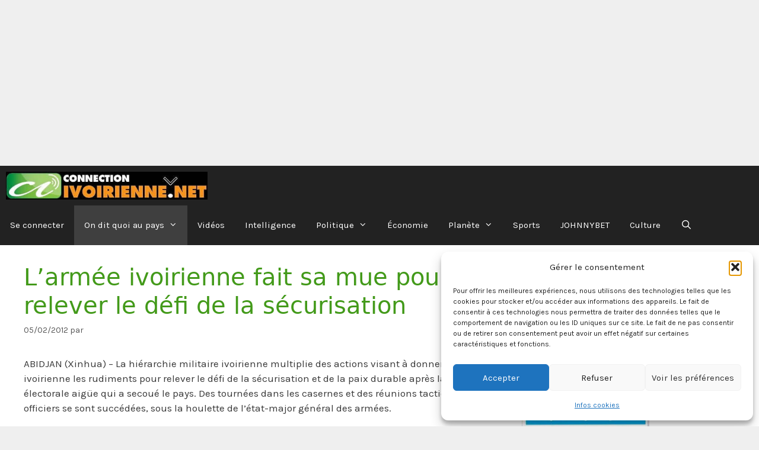

--- FILE ---
content_type: text/html; charset=UTF-8
request_url: https://connectionivoirienne.net/2012/02/05/larmee-ivoirienne-fait-sa-mue-pour-relever-le-defi-de-la-securisation/
body_size: 133413
content:
<!DOCTYPE html>
<html lang="fr-FR">
<head>
	<meta charset="UTF-8">
	<meta name='robots' content='index, follow, max-image-preview:large, max-snippet:-1, max-video-preview:-1' />
<meta name="viewport" content="width=device-width, initial-scale=1"><!-- Google tag (gtag.js) consent mode dataLayer added by Site Kit -->
<script id="google_gtagjs-js-consent-mode-data-layer">
window.dataLayer = window.dataLayer || [];function gtag(){dataLayer.push(arguments);}
gtag('consent', 'default', {"ad_personalization":"denied","ad_storage":"denied","ad_user_data":"denied","analytics_storage":"denied","functionality_storage":"denied","security_storage":"denied","personalization_storage":"denied","region":["AT","BE","BG","CH","CY","CZ","DE","DK","EE","ES","FI","FR","GB","GR","HR","HU","IE","IS","IT","LI","LT","LU","LV","MT","NL","NO","PL","PT","RO","SE","SI","SK"],"wait_for_update":500});
window._googlesitekitConsentCategoryMap = {"statistics":["analytics_storage"],"marketing":["ad_storage","ad_user_data","ad_personalization"],"functional":["functionality_storage","security_storage"],"preferences":["personalization_storage"]};
window._googlesitekitConsents = {"ad_personalization":"denied","ad_storage":"denied","ad_user_data":"denied","analytics_storage":"denied","functionality_storage":"denied","security_storage":"denied","personalization_storage":"denied","region":["AT","BE","BG","CH","CY","CZ","DE","DK","EE","ES","FI","FR","GB","GR","HR","HU","IE","IS","IT","LI","LT","LU","LV","MT","NL","NO","PL","PT","RO","SE","SI","SK"],"wait_for_update":500};
</script>
<!-- End Google tag (gtag.js) consent mode dataLayer added by Site Kit -->

	<!-- This site is optimized with the Yoast SEO Premium plugin v26.7 (Yoast SEO v26.7) - https://yoast.com/wordpress/plugins/seo/ -->
	<title>L&#039;armée ivoirienne fait sa mue pour relever le défi de la sécurisation - Connectionivoirienne</title>
	<meta name="description" content="Connectionivoirienne.net" />
	<link rel="canonical" href="https://connectionivoirienne.net/2012/02/05/larmee-ivoirienne-fait-sa-mue-pour-relever-le-defi-de-la-securisation/" />
	<meta property="og:locale" content="fr_FR" />
	<meta property="og:type" content="article" />
	<meta property="og:title" content="L&#039;armée ivoirienne fait sa mue pour relever le défi de la sécurisation" />
	<meta property="og:description" content="Connectionivoirienne.net" />
	<meta property="og:url" content="https://connectionivoirienne.net/2012/02/05/larmee-ivoirienne-fait-sa-mue-pour-relever-le-defi-de-la-securisation/" />
	<meta property="og:site_name" content="Connectionivoirienne" />
	<meta property="article:publisher" content="https://www.facebook.com/profile.php?id=100041393091437" />
	<meta property="article:published_time" content="2012-02-05T18:29:29+00:00" />
	<meta name="twitter:card" content="summary_large_image" />
	<meta name="twitter:creator" content="@connectionivoir" />
	<meta name="twitter:site" content="@connectionivoir" />
	<meta name="twitter:label1" content="Écrit par" />
	<meta name="twitter:data1" content="" />
	<meta name="twitter:label2" content="Durée de lecture estimée" />
	<meta name="twitter:data2" content="4 minutes" />
	<script type="application/ld+json" class="yoast-schema-graph">{"@context":"https://schema.org","@graph":[{"@type":"Article","@id":"https://connectionivoirienne.net/2012/02/05/larmee-ivoirienne-fait-sa-mue-pour-relever-le-defi-de-la-securisation/#article","isPartOf":{"@id":"https://connectionivoirienne.net/2012/02/05/larmee-ivoirienne-fait-sa-mue-pour-relever-le-defi-de-la-securisation/"},"author":{"name":"","@id":""},"headline":"L&rsquo;armée ivoirienne fait sa mue pour relever le défi de la sécurisation","datePublished":"2012-02-05T18:29:29+00:00","mainEntityOfPage":{"@id":"https://connectionivoirienne.net/2012/02/05/larmee-ivoirienne-fait-sa-mue-pour-relever-le-defi-de-la-securisation/"},"wordCount":934,"publisher":{"@id":"https://connectionivoirienne.net/#organization"},"articleSection":["On dit quoi au pays"],"inLanguage":"fr-FR","copyrightYear":"2012","copyrightHolder":{"@id":"https://connectionivoirienne.net/#organization"}},{"@type":"WebPage","@id":"https://connectionivoirienne.net/2012/02/05/larmee-ivoirienne-fait-sa-mue-pour-relever-le-defi-de-la-securisation/","url":"https://connectionivoirienne.net/2012/02/05/larmee-ivoirienne-fait-sa-mue-pour-relever-le-defi-de-la-securisation/","name":"L'armée ivoirienne fait sa mue pour relever le défi de la sécurisation - Connectionivoirienne","isPartOf":{"@id":"https://connectionivoirienne.net/#website"},"datePublished":"2012-02-05T18:29:29+00:00","description":"Connectionivoirienne.net","breadcrumb":{"@id":"https://connectionivoirienne.net/2012/02/05/larmee-ivoirienne-fait-sa-mue-pour-relever-le-defi-de-la-securisation/#breadcrumb"},"inLanguage":"fr-FR","potentialAction":[{"@type":"ReadAction","target":["https://connectionivoirienne.net/2012/02/05/larmee-ivoirienne-fait-sa-mue-pour-relever-le-defi-de-la-securisation/"]}]},{"@type":"BreadcrumbList","@id":"https://connectionivoirienne.net/2012/02/05/larmee-ivoirienne-fait-sa-mue-pour-relever-le-defi-de-la-securisation/#breadcrumb","itemListElement":[{"@type":"ListItem","position":1,"name":"Accueil","item":"https://connectionivoirienne.net/"},{"@type":"ListItem","position":2,"name":"L&rsquo;armée ivoirienne fait sa mue pour relever le défi de la sécurisation"}]},{"@type":"WebSite","@id":"https://connectionivoirienne.net/#website","url":"https://connectionivoirienne.net/","name":"Connectionivoirienne","description":"Premier site d&#039;information et d&#039;actualité -indépendant en Côte d&#039;Ivoire","publisher":{"@id":"https://connectionivoirienne.net/#organization"},"potentialAction":[{"@type":"SearchAction","target":{"@type":"EntryPoint","urlTemplate":"https://connectionivoirienne.net/?s={search_term_string}"},"query-input":{"@type":"PropertyValueSpecification","valueRequired":true,"valueName":"search_term_string"}}],"inLanguage":"fr-FR"},{"@type":"Organization","@id":"https://connectionivoirienne.net/#organization","name":"Connectionivoirienne","url":"https://connectionivoirienne.net/","logo":{"@type":"ImageObject","inLanguage":"fr-FR","@id":"https://connectionivoirienne.net/#/schema/logo/image/","url":"https://connectionivoirienne.net/wp-content/uploads/2023/02/cropped-darkhorizontalsmall.jpg","contentUrl":"https://connectionivoirienne.net/wp-content/uploads/2023/02/cropped-darkhorizontalsmall.jpg","width":484,"height":67,"caption":"Connectionivoirienne"},"image":{"@id":"https://connectionivoirienne.net/#/schema/logo/image/"},"sameAs":["https://www.facebook.com/profile.php?id=100041393091437","https://x.com/connectionivoir","https://www.facebook.com/connectionivoirienne.net/"]},{"@type":"Person","@id":"","url":"https://connectionivoirienne.net/author/"}]}</script>
	<!-- / Yoast SEO Premium plugin. -->


<link rel='dns-prefetch' href='//www.googletagmanager.com' />
<link rel='dns-prefetch' href='//fundingchoicesmessages.google.com' />
<link href='https://fonts.gstatic.com' crossorigin rel='preconnect' />
<link href='https://fonts.googleapis.com' crossorigin rel='preconnect' />
<link rel="alternate" type="application/rss+xml" title="Connectionivoirienne &raquo; Flux" href="https://connectionivoirienne.net/feed/" />
<style id='wp-img-auto-sizes-contain-inline-css'>
img:is([sizes=auto i],[sizes^="auto," i]){contain-intrinsic-size:3000px 1500px}
/*# sourceURL=wp-img-auto-sizes-contain-inline-css */
</style>
<style id='wp-block-library-inline-css'>
:root{--wp-block-synced-color:#7a00df;--wp-block-synced-color--rgb:122,0,223;--wp-bound-block-color:var(--wp-block-synced-color);--wp-editor-canvas-background:#ddd;--wp-admin-theme-color:#007cba;--wp-admin-theme-color--rgb:0,124,186;--wp-admin-theme-color-darker-10:#006ba1;--wp-admin-theme-color-darker-10--rgb:0,107,160.5;--wp-admin-theme-color-darker-20:#005a87;--wp-admin-theme-color-darker-20--rgb:0,90,135;--wp-admin-border-width-focus:2px}@media (min-resolution:192dpi){:root{--wp-admin-border-width-focus:1.5px}}.wp-element-button{cursor:pointer}:root .has-very-light-gray-background-color{background-color:#eee}:root .has-very-dark-gray-background-color{background-color:#313131}:root .has-very-light-gray-color{color:#eee}:root .has-very-dark-gray-color{color:#313131}:root .has-vivid-green-cyan-to-vivid-cyan-blue-gradient-background{background:linear-gradient(135deg,#00d084,#0693e3)}:root .has-purple-crush-gradient-background{background:linear-gradient(135deg,#34e2e4,#4721fb 50%,#ab1dfe)}:root .has-hazy-dawn-gradient-background{background:linear-gradient(135deg,#faaca8,#dad0ec)}:root .has-subdued-olive-gradient-background{background:linear-gradient(135deg,#fafae1,#67a671)}:root .has-atomic-cream-gradient-background{background:linear-gradient(135deg,#fdd79a,#004a59)}:root .has-nightshade-gradient-background{background:linear-gradient(135deg,#330968,#31cdcf)}:root .has-midnight-gradient-background{background:linear-gradient(135deg,#020381,#2874fc)}:root{--wp--preset--font-size--normal:16px;--wp--preset--font-size--huge:42px}.has-regular-font-size{font-size:1em}.has-larger-font-size{font-size:2.625em}.has-normal-font-size{font-size:var(--wp--preset--font-size--normal)}.has-huge-font-size{font-size:var(--wp--preset--font-size--huge)}.has-text-align-center{text-align:center}.has-text-align-left{text-align:left}.has-text-align-right{text-align:right}.has-fit-text{white-space:nowrap!important}#end-resizable-editor-section{display:none}.aligncenter{clear:both}.items-justified-left{justify-content:flex-start}.items-justified-center{justify-content:center}.items-justified-right{justify-content:flex-end}.items-justified-space-between{justify-content:space-between}.screen-reader-text{border:0;clip-path:inset(50%);height:1px;margin:-1px;overflow:hidden;padding:0;position:absolute;width:1px;word-wrap:normal!important}.screen-reader-text:focus{background-color:#ddd;clip-path:none;color:#444;display:block;font-size:1em;height:auto;left:5px;line-height:normal;padding:15px 23px 14px;text-decoration:none;top:5px;width:auto;z-index:100000}html :where(.has-border-color){border-style:solid}html :where([style*=border-top-color]){border-top-style:solid}html :where([style*=border-right-color]){border-right-style:solid}html :where([style*=border-bottom-color]){border-bottom-style:solid}html :where([style*=border-left-color]){border-left-style:solid}html :where([style*=border-width]){border-style:solid}html :where([style*=border-top-width]){border-top-style:solid}html :where([style*=border-right-width]){border-right-style:solid}html :where([style*=border-bottom-width]){border-bottom-style:solid}html :where([style*=border-left-width]){border-left-style:solid}html :where(img[class*=wp-image-]){height:auto;max-width:100%}:where(figure){margin:0 0 1em}html :where(.is-position-sticky){--wp-admin--admin-bar--position-offset:var(--wp-admin--admin-bar--height,0px)}@media screen and (max-width:600px){html :where(.is-position-sticky){--wp-admin--admin-bar--position-offset:0px}}

/*# sourceURL=wp-block-library-inline-css */
</style><style id='global-styles-inline-css'>
:root{--wp--preset--aspect-ratio--square: 1;--wp--preset--aspect-ratio--4-3: 4/3;--wp--preset--aspect-ratio--3-4: 3/4;--wp--preset--aspect-ratio--3-2: 3/2;--wp--preset--aspect-ratio--2-3: 2/3;--wp--preset--aspect-ratio--16-9: 16/9;--wp--preset--aspect-ratio--9-16: 9/16;--wp--preset--color--black: #000000;--wp--preset--color--cyan-bluish-gray: #abb8c3;--wp--preset--color--white: #ffffff;--wp--preset--color--pale-pink: #f78da7;--wp--preset--color--vivid-red: #cf2e2e;--wp--preset--color--luminous-vivid-orange: #ff6900;--wp--preset--color--luminous-vivid-amber: #fcb900;--wp--preset--color--light-green-cyan: #7bdcb5;--wp--preset--color--vivid-green-cyan: #00d084;--wp--preset--color--pale-cyan-blue: #8ed1fc;--wp--preset--color--vivid-cyan-blue: #0693e3;--wp--preset--color--vivid-purple: #9b51e0;--wp--preset--color--contrast: var(--contrast);--wp--preset--color--contrast-2: var(--contrast-2);--wp--preset--color--contrast-3: var(--contrast-3);--wp--preset--color--base: var(--base);--wp--preset--color--base-2: var(--base-2);--wp--preset--color--base-3: var(--base-3);--wp--preset--color--accent: var(--accent);--wp--preset--gradient--vivid-cyan-blue-to-vivid-purple: linear-gradient(135deg,rgb(6,147,227) 0%,rgb(155,81,224) 100%);--wp--preset--gradient--light-green-cyan-to-vivid-green-cyan: linear-gradient(135deg,rgb(122,220,180) 0%,rgb(0,208,130) 100%);--wp--preset--gradient--luminous-vivid-amber-to-luminous-vivid-orange: linear-gradient(135deg,rgb(252,185,0) 0%,rgb(255,105,0) 100%);--wp--preset--gradient--luminous-vivid-orange-to-vivid-red: linear-gradient(135deg,rgb(255,105,0) 0%,rgb(207,46,46) 100%);--wp--preset--gradient--very-light-gray-to-cyan-bluish-gray: linear-gradient(135deg,rgb(238,238,238) 0%,rgb(169,184,195) 100%);--wp--preset--gradient--cool-to-warm-spectrum: linear-gradient(135deg,rgb(74,234,220) 0%,rgb(151,120,209) 20%,rgb(207,42,186) 40%,rgb(238,44,130) 60%,rgb(251,105,98) 80%,rgb(254,248,76) 100%);--wp--preset--gradient--blush-light-purple: linear-gradient(135deg,rgb(255,206,236) 0%,rgb(152,150,240) 100%);--wp--preset--gradient--blush-bordeaux: linear-gradient(135deg,rgb(254,205,165) 0%,rgb(254,45,45) 50%,rgb(107,0,62) 100%);--wp--preset--gradient--luminous-dusk: linear-gradient(135deg,rgb(255,203,112) 0%,rgb(199,81,192) 50%,rgb(65,88,208) 100%);--wp--preset--gradient--pale-ocean: linear-gradient(135deg,rgb(255,245,203) 0%,rgb(182,227,212) 50%,rgb(51,167,181) 100%);--wp--preset--gradient--electric-grass: linear-gradient(135deg,rgb(202,248,128) 0%,rgb(113,206,126) 100%);--wp--preset--gradient--midnight: linear-gradient(135deg,rgb(2,3,129) 0%,rgb(40,116,252) 100%);--wp--preset--font-size--small: 13px;--wp--preset--font-size--medium: 20px;--wp--preset--font-size--large: 36px;--wp--preset--font-size--x-large: 42px;--wp--preset--spacing--20: 0.44rem;--wp--preset--spacing--30: 0.67rem;--wp--preset--spacing--40: 1rem;--wp--preset--spacing--50: 1.5rem;--wp--preset--spacing--60: 2.25rem;--wp--preset--spacing--70: 3.38rem;--wp--preset--spacing--80: 5.06rem;--wp--preset--shadow--natural: 6px 6px 9px rgba(0, 0, 0, 0.2);--wp--preset--shadow--deep: 12px 12px 50px rgba(0, 0, 0, 0.4);--wp--preset--shadow--sharp: 6px 6px 0px rgba(0, 0, 0, 0.2);--wp--preset--shadow--outlined: 6px 6px 0px -3px rgb(255, 255, 255), 6px 6px rgb(0, 0, 0);--wp--preset--shadow--crisp: 6px 6px 0px rgb(0, 0, 0);}:where(.is-layout-flex){gap: 0.5em;}:where(.is-layout-grid){gap: 0.5em;}body .is-layout-flex{display: flex;}.is-layout-flex{flex-wrap: wrap;align-items: center;}.is-layout-flex > :is(*, div){margin: 0;}body .is-layout-grid{display: grid;}.is-layout-grid > :is(*, div){margin: 0;}:where(.wp-block-columns.is-layout-flex){gap: 2em;}:where(.wp-block-columns.is-layout-grid){gap: 2em;}:where(.wp-block-post-template.is-layout-flex){gap: 1.25em;}:where(.wp-block-post-template.is-layout-grid){gap: 1.25em;}.has-black-color{color: var(--wp--preset--color--black) !important;}.has-cyan-bluish-gray-color{color: var(--wp--preset--color--cyan-bluish-gray) !important;}.has-white-color{color: var(--wp--preset--color--white) !important;}.has-pale-pink-color{color: var(--wp--preset--color--pale-pink) !important;}.has-vivid-red-color{color: var(--wp--preset--color--vivid-red) !important;}.has-luminous-vivid-orange-color{color: var(--wp--preset--color--luminous-vivid-orange) !important;}.has-luminous-vivid-amber-color{color: var(--wp--preset--color--luminous-vivid-amber) !important;}.has-light-green-cyan-color{color: var(--wp--preset--color--light-green-cyan) !important;}.has-vivid-green-cyan-color{color: var(--wp--preset--color--vivid-green-cyan) !important;}.has-pale-cyan-blue-color{color: var(--wp--preset--color--pale-cyan-blue) !important;}.has-vivid-cyan-blue-color{color: var(--wp--preset--color--vivid-cyan-blue) !important;}.has-vivid-purple-color{color: var(--wp--preset--color--vivid-purple) !important;}.has-black-background-color{background-color: var(--wp--preset--color--black) !important;}.has-cyan-bluish-gray-background-color{background-color: var(--wp--preset--color--cyan-bluish-gray) !important;}.has-white-background-color{background-color: var(--wp--preset--color--white) !important;}.has-pale-pink-background-color{background-color: var(--wp--preset--color--pale-pink) !important;}.has-vivid-red-background-color{background-color: var(--wp--preset--color--vivid-red) !important;}.has-luminous-vivid-orange-background-color{background-color: var(--wp--preset--color--luminous-vivid-orange) !important;}.has-luminous-vivid-amber-background-color{background-color: var(--wp--preset--color--luminous-vivid-amber) !important;}.has-light-green-cyan-background-color{background-color: var(--wp--preset--color--light-green-cyan) !important;}.has-vivid-green-cyan-background-color{background-color: var(--wp--preset--color--vivid-green-cyan) !important;}.has-pale-cyan-blue-background-color{background-color: var(--wp--preset--color--pale-cyan-blue) !important;}.has-vivid-cyan-blue-background-color{background-color: var(--wp--preset--color--vivid-cyan-blue) !important;}.has-vivid-purple-background-color{background-color: var(--wp--preset--color--vivid-purple) !important;}.has-black-border-color{border-color: var(--wp--preset--color--black) !important;}.has-cyan-bluish-gray-border-color{border-color: var(--wp--preset--color--cyan-bluish-gray) !important;}.has-white-border-color{border-color: var(--wp--preset--color--white) !important;}.has-pale-pink-border-color{border-color: var(--wp--preset--color--pale-pink) !important;}.has-vivid-red-border-color{border-color: var(--wp--preset--color--vivid-red) !important;}.has-luminous-vivid-orange-border-color{border-color: var(--wp--preset--color--luminous-vivid-orange) !important;}.has-luminous-vivid-amber-border-color{border-color: var(--wp--preset--color--luminous-vivid-amber) !important;}.has-light-green-cyan-border-color{border-color: var(--wp--preset--color--light-green-cyan) !important;}.has-vivid-green-cyan-border-color{border-color: var(--wp--preset--color--vivid-green-cyan) !important;}.has-pale-cyan-blue-border-color{border-color: var(--wp--preset--color--pale-cyan-blue) !important;}.has-vivid-cyan-blue-border-color{border-color: var(--wp--preset--color--vivid-cyan-blue) !important;}.has-vivid-purple-border-color{border-color: var(--wp--preset--color--vivid-purple) !important;}.has-vivid-cyan-blue-to-vivid-purple-gradient-background{background: var(--wp--preset--gradient--vivid-cyan-blue-to-vivid-purple) !important;}.has-light-green-cyan-to-vivid-green-cyan-gradient-background{background: var(--wp--preset--gradient--light-green-cyan-to-vivid-green-cyan) !important;}.has-luminous-vivid-amber-to-luminous-vivid-orange-gradient-background{background: var(--wp--preset--gradient--luminous-vivid-amber-to-luminous-vivid-orange) !important;}.has-luminous-vivid-orange-to-vivid-red-gradient-background{background: var(--wp--preset--gradient--luminous-vivid-orange-to-vivid-red) !important;}.has-very-light-gray-to-cyan-bluish-gray-gradient-background{background: var(--wp--preset--gradient--very-light-gray-to-cyan-bluish-gray) !important;}.has-cool-to-warm-spectrum-gradient-background{background: var(--wp--preset--gradient--cool-to-warm-spectrum) !important;}.has-blush-light-purple-gradient-background{background: var(--wp--preset--gradient--blush-light-purple) !important;}.has-blush-bordeaux-gradient-background{background: var(--wp--preset--gradient--blush-bordeaux) !important;}.has-luminous-dusk-gradient-background{background: var(--wp--preset--gradient--luminous-dusk) !important;}.has-pale-ocean-gradient-background{background: var(--wp--preset--gradient--pale-ocean) !important;}.has-electric-grass-gradient-background{background: var(--wp--preset--gradient--electric-grass) !important;}.has-midnight-gradient-background{background: var(--wp--preset--gradient--midnight) !important;}.has-small-font-size{font-size: var(--wp--preset--font-size--small) !important;}.has-medium-font-size{font-size: var(--wp--preset--font-size--medium) !important;}.has-large-font-size{font-size: var(--wp--preset--font-size--large) !important;}.has-x-large-font-size{font-size: var(--wp--preset--font-size--x-large) !important;}
/*# sourceURL=global-styles-inline-css */
</style>

<style id='classic-theme-styles-inline-css'>
/*! This file is auto-generated */
.wp-block-button__link{color:#fff;background-color:#32373c;border-radius:9999px;box-shadow:none;text-decoration:none;padding:calc(.667em + 2px) calc(1.333em + 2px);font-size:1.125em}.wp-block-file__button{background:#32373c;color:#fff;text-decoration:none}
/*# sourceURL=/wp-includes/css/classic-themes.min.css */
</style>
<link rel='stylesheet' id='SFSImainCss-css' href='https://connectionivoirienne.net/wp-content/plugins/ultimate-social-media-icons/css/sfsi-style.css?ver=2.9.6' media='all' />
<link rel='stylesheet' id='wp-show-posts-css' href='https://connectionivoirienne.net/wp-content/plugins/wp-show-posts/css/wp-show-posts-min.css?ver=1.1.6' media='all' />
<link rel='stylesheet' id='cmplz-general-css' href='https://connectionivoirienne.net/wp-content/plugins/complianz-gdpr/assets/css/cookieblocker.min.css?ver=1765981122' media='all' />
<link rel='stylesheet' id='generate-style-css' href='https://connectionivoirienne.net/wp-content/themes/generatepress/assets/css/all.min.css?ver=3.6.1' media='all' />
<style id='generate-style-inline-css'>
@media (max-width:768px){}
@media (max-width: 768px){.main-navigation .menu-toggle,.main-navigation .mobile-bar-items,.sidebar-nav-mobile:not(#sticky-placeholder){display:block;}.main-navigation ul,.gen-sidebar-nav{display:none;}[class*="nav-float-"] .site-header .inside-header > *{float:none;clear:both;}}
.dynamic-author-image-rounded{border-radius:100%;}.dynamic-featured-image, .dynamic-author-image{vertical-align:middle;}.one-container.blog .dynamic-content-template:not(:last-child), .one-container.archive .dynamic-content-template:not(:last-child){padding-bottom:0px;}.dynamic-entry-excerpt > p:last-child{margin-bottom:0px;}
/*# sourceURL=generate-style-inline-css */
</style>
<link rel='stylesheet' id='generate-font-icons-css' href='https://connectionivoirienne.net/wp-content/themes/generatepress/assets/css/components/font-icons.min.css?ver=3.6.1' media='all' />
<link rel='stylesheet' id='generate-google-fonts-css' href='https://fonts.googleapis.com/css?family=Karla%3Aregular%2Citalic%2C700%2C700italic&#038;display=auto&#038;ver=3.6.1' media='all' />
<link rel='stylesheet' id='generatepress-dynamic-css' href='https://connectionivoirienne.net/wp-content/uploads/generatepress/style.min.css?ver=1766231107' media='all' />
<style id='generateblocks-inline-css'>
:root{--gb-container-width:1600px;}.gb-container .wp-block-image img{vertical-align:middle;}.gb-grid-wrapper .wp-block-image{margin-bottom:0;}.gb-highlight{background:none;}.gb-shape{line-height:0;}
/*# sourceURL=generateblocks-inline-css */
</style>
<link rel='stylesheet' id='generate-navigation-branding-css' href='https://connectionivoirienne.net/wp-content/plugins/gp-premium/menu-plus/functions/css/navigation-branding.min.css?ver=2.5.5' media='all' />
<style id='generate-navigation-branding-inline-css'>
@media (max-width: 768px){.site-header, #site-navigation, #sticky-navigation{display:none !important;opacity:0.0;}#mobile-header{display:block !important;width:100% !important;}#mobile-header .main-nav > ul{display:none;}#mobile-header.toggled .main-nav > ul, #mobile-header .menu-toggle, #mobile-header .mobile-bar-items{display:block;}#mobile-header .main-nav{-ms-flex:0 0 100%;flex:0 0 100%;-webkit-box-ordinal-group:5;-ms-flex-order:4;order:4;}}.navigation-branding img, .site-logo.mobile-header-logo img{height:67px;width:auto;}.navigation-branding .main-title{line-height:67px;}@media (max-width: 1610px){#site-navigation .navigation-branding, #sticky-navigation .navigation-branding{margin-left:10px;}}@media (max-width: 768px){.main-navigation:not(.slideout-navigation) .main-nav{-ms-flex:0 0 100%;flex:0 0 100%;}.main-navigation:not(.slideout-navigation) .inside-navigation{-ms-flex-wrap:wrap;flex-wrap:wrap;display:-webkit-box;display:-ms-flexbox;display:flex;}.nav-aligned-center .navigation-branding, .nav-aligned-left .navigation-branding{margin-right:auto;}.nav-aligned-center  .main-navigation.has-branding:not(.slideout-navigation) .inside-navigation .main-nav,.nav-aligned-center  .main-navigation.has-sticky-branding.navigation-stick .inside-navigation .main-nav,.nav-aligned-left  .main-navigation.has-branding:not(.slideout-navigation) .inside-navigation .main-nav,.nav-aligned-left  .main-navigation.has-sticky-branding.navigation-stick .inside-navigation .main-nav{margin-right:0px;}}
/*# sourceURL=generate-navigation-branding-inline-css */
</style>
<script src="https://connectionivoirienne.net/wp-includes/js/jquery/jquery.min.js?ver=3.7.1" id="jquery-core-js"></script>
<script src="https://connectionivoirienne.net/wp-includes/js/jquery/jquery-migrate.min.js?ver=3.4.1" id="jquery-migrate-js"></script>

<!-- Extrait de code de la balise Google (gtag.js) ajouté par Site Kit -->
<!-- Extrait Google Analytics ajouté par Site Kit -->
<script src="https://www.googletagmanager.com/gtag/js?id=GT-5MRWWTZ" id="google_gtagjs-js" async></script>
<script id="google_gtagjs-js-after">
window.dataLayer = window.dataLayer || [];function gtag(){dataLayer.push(arguments);}
gtag("set","linker",{"domains":["connectionivoirienne.net"]});
gtag("js", new Date());
gtag("set", "developer_id.dZTNiMT", true);
gtag("config", "GT-5MRWWTZ", {"googlesitekit_post_date":"20120205"});
 window._googlesitekit = window._googlesitekit || {}; window._googlesitekit.throttledEvents = []; window._googlesitekit.gtagEvent = (name, data) => { var key = JSON.stringify( { name, data } ); if ( !! window._googlesitekit.throttledEvents[ key ] ) { return; } window._googlesitekit.throttledEvents[ key ] = true; setTimeout( () => { delete window._googlesitekit.throttledEvents[ key ]; }, 5 ); gtag( "event", name, { ...data, event_source: "site-kit" } ); }; 
//# sourceURL=google_gtagjs-js-after
</script>
<meta name="generator" content="Site Kit by Google 1.170.0" /><html xmlns:og= »http://ogp.me/ns# »>

<meta property="og:title" content="vidéos, Actualités, informations, news, Côte d'Ivoire, Afrique, articles débats discussions" />

<meta property="og:type" content="news article vidéos" />

<meta property="og:url" content="https://connectionivoirienne.net/open-graph/" />

<meta property="og:image" content="https://connectionivoirienne.net/images/open-graph.jpg" />

<meta property="og:site_name" content="Connectionivoirienne.net" />
	
<script async src="https://pagead2.googlesyndication.com/pagead/js/adsbygoogle.js?client=ca-pub-0321929575880433"
     crossorigin="anonymous"></script>
<!-- Responsive -->
<ins class="adsbygoogle"
     style="display:block"
     data-ad-client="ca-pub-0321929575880433"
     data-ad-slot="6379225494"
     data-ad-format="auto"
     data-full-width-responsive="true"></ins>
<script>
     (adsbygoogle = window.adsbygoogle || []).push({});
</script><meta name="follow.[base64]" content="wUrR5C0EjeNlzFAExWb0"/>			<style>.cmplz-hidden {
					display: none !important;
				}</style>
<!-- Balises Meta Google AdSense ajoutées par Site Kit -->
<meta name="google-adsense-platform-account" content="ca-host-pub-2644536267352236">
<meta name="google-adsense-platform-domain" content="sitekit.withgoogle.com">
<!-- Fin des balises Meta End Google AdSense ajoutées par Site Kit -->

<!-- Extrait Google Tag Manager ajouté par Site Kit -->
<script>
			( function( w, d, s, l, i ) {
				w[l] = w[l] || [];
				w[l].push( {'gtm.start': new Date().getTime(), event: 'gtm.js'} );
				var f = d.getElementsByTagName( s )[0],
					j = d.createElement( s ), dl = l != 'dataLayer' ? '&l=' + l : '';
				j.async = true;
				j.src = 'https://www.googletagmanager.com/gtm.js?id=' + i + dl;
				f.parentNode.insertBefore( j, f );
			} )( window, document, 'script', 'dataLayer', 'GTM-N8QCWZZ' );
			
</script>

<!-- End Google Tag Manager snippet added by Site Kit -->

<!-- Google AdSense Ad Blocking Recovery snippet added by Site Kit -->
<script async src="https://fundingchoicesmessages.google.com/i/pub-0321929575880433?ers=1"></script><script>(function() {function signalGooglefcPresent() {if (!window.frames['googlefcPresent']) {if (document.body) {const iframe = document.createElement('iframe'); iframe.style = 'width: 0; height: 0; border: none; z-index: -1000; left: -1000px; top: -1000px;'; iframe.style.display = 'none'; iframe.name = 'googlefcPresent'; document.body.appendChild(iframe);} else {setTimeout(signalGooglefcPresent, 0);}}}signalGooglefcPresent();})();</script>
<!-- End Google AdSense Ad Blocking Recovery snippet added by Site Kit -->

<!-- Extrait Google AdSense de protection contre les erreurs Incitation à réautoriser les annonces ajouté par Site Kit -->
<script>(function(){'use strict';function aa(a){var b=0;return function(){return b<a.length?{done:!1,value:a[b++]}:{done:!0}}}var ba=typeof Object.defineProperties=="function"?Object.defineProperty:function(a,b,c){if(a==Array.prototype||a==Object.prototype)return a;a[b]=c.value;return a};
function ca(a){a=["object"==typeof globalThis&&globalThis,a,"object"==typeof window&&window,"object"==typeof self&&self,"object"==typeof global&&global];for(var b=0;b<a.length;++b){var c=a[b];if(c&&c.Math==Math)return c}throw Error("Cannot find global object");}var da=ca(this);function l(a,b){if(b)a:{var c=da;a=a.split(".");for(var d=0;d<a.length-1;d++){var e=a[d];if(!(e in c))break a;c=c[e]}a=a[a.length-1];d=c[a];b=b(d);b!=d&&b!=null&&ba(c,a,{configurable:!0,writable:!0,value:b})}}
function ea(a){return a.raw=a}function n(a){var b=typeof Symbol!="undefined"&&Symbol.iterator&&a[Symbol.iterator];if(b)return b.call(a);if(typeof a.length=="number")return{next:aa(a)};throw Error(String(a)+" is not an iterable or ArrayLike");}function fa(a){for(var b,c=[];!(b=a.next()).done;)c.push(b.value);return c}var ha=typeof Object.create=="function"?Object.create:function(a){function b(){}b.prototype=a;return new b},p;
if(typeof Object.setPrototypeOf=="function")p=Object.setPrototypeOf;else{var q;a:{var ja={a:!0},ka={};try{ka.__proto__=ja;q=ka.a;break a}catch(a){}q=!1}p=q?function(a,b){a.__proto__=b;if(a.__proto__!==b)throw new TypeError(a+" is not extensible");return a}:null}var la=p;
function t(a,b){a.prototype=ha(b.prototype);a.prototype.constructor=a;if(la)la(a,b);else for(var c in b)if(c!="prototype")if(Object.defineProperties){var d=Object.getOwnPropertyDescriptor(b,c);d&&Object.defineProperty(a,c,d)}else a[c]=b[c];a.A=b.prototype}function ma(){for(var a=Number(this),b=[],c=a;c<arguments.length;c++)b[c-a]=arguments[c];return b}l("Object.is",function(a){return a?a:function(b,c){return b===c?b!==0||1/b===1/c:b!==b&&c!==c}});
l("Array.prototype.includes",function(a){return a?a:function(b,c){var d=this;d instanceof String&&(d=String(d));var e=d.length;c=c||0;for(c<0&&(c=Math.max(c+e,0));c<e;c++){var f=d[c];if(f===b||Object.is(f,b))return!0}return!1}});
l("String.prototype.includes",function(a){return a?a:function(b,c){if(this==null)throw new TypeError("The 'this' value for String.prototype.includes must not be null or undefined");if(b instanceof RegExp)throw new TypeError("First argument to String.prototype.includes must not be a regular expression");return this.indexOf(b,c||0)!==-1}});l("Number.MAX_SAFE_INTEGER",function(){return 9007199254740991});
l("Number.isFinite",function(a){return a?a:function(b){return typeof b!=="number"?!1:!isNaN(b)&&b!==Infinity&&b!==-Infinity}});l("Number.isInteger",function(a){return a?a:function(b){return Number.isFinite(b)?b===Math.floor(b):!1}});l("Number.isSafeInteger",function(a){return a?a:function(b){return Number.isInteger(b)&&Math.abs(b)<=Number.MAX_SAFE_INTEGER}});
l("Math.trunc",function(a){return a?a:function(b){b=Number(b);if(isNaN(b)||b===Infinity||b===-Infinity||b===0)return b;var c=Math.floor(Math.abs(b));return b<0?-c:c}});/*

 Copyright The Closure Library Authors.
 SPDX-License-Identifier: Apache-2.0
*/
var u=this||self;function v(a,b){a:{var c=["CLOSURE_FLAGS"];for(var d=u,e=0;e<c.length;e++)if(d=d[c[e]],d==null){c=null;break a}c=d}a=c&&c[a];return a!=null?a:b}function w(a){return a};function na(a){u.setTimeout(function(){throw a;},0)};var oa=v(610401301,!1),pa=v(188588736,!0),qa=v(645172343,v(1,!0));var x,ra=u.navigator;x=ra?ra.userAgentData||null:null;function z(a){return oa?x?x.brands.some(function(b){return(b=b.brand)&&b.indexOf(a)!=-1}):!1:!1}function A(a){var b;a:{if(b=u.navigator)if(b=b.userAgent)break a;b=""}return b.indexOf(a)!=-1};function B(){return oa?!!x&&x.brands.length>0:!1}function C(){return B()?z("Chromium"):(A("Chrome")||A("CriOS"))&&!(B()?0:A("Edge"))||A("Silk")};var sa=B()?!1:A("Trident")||A("MSIE");!A("Android")||C();C();A("Safari")&&(C()||(B()?0:A("Coast"))||(B()?0:A("Opera"))||(B()?0:A("Edge"))||(B()?z("Microsoft Edge"):A("Edg/"))||B()&&z("Opera"));var ta={},D=null;var ua=typeof Uint8Array!=="undefined",va=!sa&&typeof btoa==="function";var wa;function E(){return typeof BigInt==="function"};var F=typeof Symbol==="function"&&typeof Symbol()==="symbol";function xa(a){return typeof Symbol==="function"&&typeof Symbol()==="symbol"?Symbol():a}var G=xa(),ya=xa("2ex");var za=F?function(a,b){a[G]|=b}:function(a,b){a.g!==void 0?a.g|=b:Object.defineProperties(a,{g:{value:b,configurable:!0,writable:!0,enumerable:!1}})},H=F?function(a){return a[G]|0}:function(a){return a.g|0},I=F?function(a){return a[G]}:function(a){return a.g},J=F?function(a,b){a[G]=b}:function(a,b){a.g!==void 0?a.g=b:Object.defineProperties(a,{g:{value:b,configurable:!0,writable:!0,enumerable:!1}})};function Aa(a,b){J(b,(a|0)&-14591)}function Ba(a,b){J(b,(a|34)&-14557)};var K={},Ca={};function Da(a){return!(!a||typeof a!=="object"||a.g!==Ca)}function Ea(a){return a!==null&&typeof a==="object"&&!Array.isArray(a)&&a.constructor===Object}function L(a,b,c){if(!Array.isArray(a)||a.length)return!1;var d=H(a);if(d&1)return!0;if(!(b&&(Array.isArray(b)?b.includes(c):b.has(c))))return!1;J(a,d|1);return!0};var M=0,N=0;function Fa(a){var b=a>>>0;M=b;N=(a-b)/4294967296>>>0}function Ga(a){if(a<0){Fa(-a);var b=n(Ha(M,N));a=b.next().value;b=b.next().value;M=a>>>0;N=b>>>0}else Fa(a)}function Ia(a,b){b>>>=0;a>>>=0;if(b<=2097151)var c=""+(4294967296*b+a);else E()?c=""+(BigInt(b)<<BigInt(32)|BigInt(a)):(c=(a>>>24|b<<8)&16777215,b=b>>16&65535,a=(a&16777215)+c*6777216+b*6710656,c+=b*8147497,b*=2,a>=1E7&&(c+=a/1E7>>>0,a%=1E7),c>=1E7&&(b+=c/1E7>>>0,c%=1E7),c=b+Ja(c)+Ja(a));return c}
function Ja(a){a=String(a);return"0000000".slice(a.length)+a}function Ha(a,b){b=~b;a?a=~a+1:b+=1;return[a,b]};var Ka=/^-?([1-9][0-9]*|0)(\.[0-9]+)?$/;var O;function La(a,b){O=b;a=new a(b);O=void 0;return a}
function P(a,b,c){a==null&&(a=O);O=void 0;if(a==null){var d=96;c?(a=[c],d|=512):a=[];b&&(d=d&-16760833|(b&1023)<<14)}else{if(!Array.isArray(a))throw Error("narr");d=H(a);if(d&2048)throw Error("farr");if(d&64)return a;d|=64;if(c&&(d|=512,c!==a[0]))throw Error("mid");a:{c=a;var e=c.length;if(e){var f=e-1;if(Ea(c[f])){d|=256;b=f-(+!!(d&512)-1);if(b>=1024)throw Error("pvtlmt");d=d&-16760833|(b&1023)<<14;break a}}if(b){b=Math.max(b,e-(+!!(d&512)-1));if(b>1024)throw Error("spvt");d=d&-16760833|(b&1023)<<
14}}}J(a,d);return a};function Ma(a){switch(typeof a){case "number":return isFinite(a)?a:String(a);case "boolean":return a?1:0;case "object":if(a)if(Array.isArray(a)){if(L(a,void 0,0))return}else if(ua&&a!=null&&a instanceof Uint8Array){if(va){for(var b="",c=0,d=a.length-10240;c<d;)b+=String.fromCharCode.apply(null,a.subarray(c,c+=10240));b+=String.fromCharCode.apply(null,c?a.subarray(c):a);a=btoa(b)}else{b===void 0&&(b=0);if(!D){D={};c="ABCDEFGHIJKLMNOPQRSTUVWXYZabcdefghijklmnopqrstuvwxyz0123456789".split("");d=["+/=",
"+/","-_=","-_.","-_"];for(var e=0;e<5;e++){var f=c.concat(d[e].split(""));ta[e]=f;for(var g=0;g<f.length;g++){var h=f[g];D[h]===void 0&&(D[h]=g)}}}b=ta[b];c=Array(Math.floor(a.length/3));d=b[64]||"";for(e=f=0;f<a.length-2;f+=3){var k=a[f],m=a[f+1];h=a[f+2];g=b[k>>2];k=b[(k&3)<<4|m>>4];m=b[(m&15)<<2|h>>6];h=b[h&63];c[e++]=g+k+m+h}g=0;h=d;switch(a.length-f){case 2:g=a[f+1],h=b[(g&15)<<2]||d;case 1:a=a[f],c[e]=b[a>>2]+b[(a&3)<<4|g>>4]+h+d}a=c.join("")}return a}}return a};function Na(a,b,c){a=Array.prototype.slice.call(a);var d=a.length,e=b&256?a[d-1]:void 0;d+=e?-1:0;for(b=b&512?1:0;b<d;b++)a[b]=c(a[b]);if(e){b=a[b]={};for(var f in e)Object.prototype.hasOwnProperty.call(e,f)&&(b[f]=c(e[f]))}return a}function Oa(a,b,c,d,e){if(a!=null){if(Array.isArray(a))a=L(a,void 0,0)?void 0:e&&H(a)&2?a:Pa(a,b,c,d!==void 0,e);else if(Ea(a)){var f={},g;for(g in a)Object.prototype.hasOwnProperty.call(a,g)&&(f[g]=Oa(a[g],b,c,d,e));a=f}else a=b(a,d);return a}}
function Pa(a,b,c,d,e){var f=d||c?H(a):0;d=d?!!(f&32):void 0;a=Array.prototype.slice.call(a);for(var g=0;g<a.length;g++)a[g]=Oa(a[g],b,c,d,e);c&&c(f,a);return a}function Qa(a){return a.s===K?a.toJSON():Ma(a)};function Ra(a,b,c){c=c===void 0?Ba:c;if(a!=null){if(ua&&a instanceof Uint8Array)return b?a:new Uint8Array(a);if(Array.isArray(a)){var d=H(a);if(d&2)return a;b&&(b=d===0||!!(d&32)&&!(d&64||!(d&16)));return b?(J(a,(d|34)&-12293),a):Pa(a,Ra,d&4?Ba:c,!0,!0)}a.s===K&&(c=a.h,d=I(c),a=d&2?a:La(a.constructor,Sa(c,d,!0)));return a}}function Sa(a,b,c){var d=c||b&2?Ba:Aa,e=!!(b&32);a=Na(a,b,function(f){return Ra(f,e,d)});za(a,32|(c?2:0));return a};function Ta(a,b){a=a.h;return Ua(a,I(a),b)}function Va(a,b,c,d){b=d+(+!!(b&512)-1);if(!(b<0||b>=a.length||b>=c))return a[b]}
function Ua(a,b,c,d){if(c===-1)return null;var e=b>>14&1023||536870912;if(c>=e){if(b&256)return a[a.length-1][c]}else{var f=a.length;if(d&&b&256&&(d=a[f-1][c],d!=null)){if(Va(a,b,e,c)&&ya!=null){var g;a=(g=wa)!=null?g:wa={};g=a[ya]||0;g>=4||(a[ya]=g+1,g=Error(),g.__closure__error__context__984382||(g.__closure__error__context__984382={}),g.__closure__error__context__984382.severity="incident",na(g))}return d}return Va(a,b,e,c)}}
function Wa(a,b,c,d,e){var f=b>>14&1023||536870912;if(c>=f||e&&!qa){var g=b;if(b&256)e=a[a.length-1];else{if(d==null)return;e=a[f+(+!!(b&512)-1)]={};g|=256}e[c]=d;c<f&&(a[c+(+!!(b&512)-1)]=void 0);g!==b&&J(a,g)}else a[c+(+!!(b&512)-1)]=d,b&256&&(a=a[a.length-1],c in a&&delete a[c])}
function Xa(a,b){var c=Ya;var d=d===void 0?!1:d;var e=a.h;var f=I(e),g=Ua(e,f,b,d);if(g!=null&&typeof g==="object"&&g.s===K)c=g;else if(Array.isArray(g)){var h=H(g),k=h;k===0&&(k|=f&32);k|=f&2;k!==h&&J(g,k);c=new c(g)}else c=void 0;c!==g&&c!=null&&Wa(e,f,b,c,d);e=c;if(e==null)return e;a=a.h;f=I(a);f&2||(g=e,c=g.h,h=I(c),g=h&2?La(g.constructor,Sa(c,h,!1)):g,g!==e&&(e=g,Wa(a,f,b,e,d)));return e}function Za(a,b){a=Ta(a,b);return a==null||typeof a==="string"?a:void 0}
function $a(a,b){var c=c===void 0?0:c;a=Ta(a,b);if(a!=null)if(b=typeof a,b==="number"?Number.isFinite(a):b!=="string"?0:Ka.test(a))if(typeof a==="number"){if(a=Math.trunc(a),!Number.isSafeInteger(a)){Ga(a);b=M;var d=N;if(a=d&2147483648)b=~b+1>>>0,d=~d>>>0,b==0&&(d=d+1>>>0);b=d*4294967296+(b>>>0);a=a?-b:b}}else if(b=Math.trunc(Number(a)),Number.isSafeInteger(b))a=String(b);else{if(b=a.indexOf("."),b!==-1&&(a=a.substring(0,b)),!(a[0]==="-"?a.length<20||a.length===20&&Number(a.substring(0,7))>-922337:
a.length<19||a.length===19&&Number(a.substring(0,6))<922337)){if(a.length<16)Ga(Number(a));else if(E())a=BigInt(a),M=Number(a&BigInt(4294967295))>>>0,N=Number(a>>BigInt(32)&BigInt(4294967295));else{b=+(a[0]==="-");N=M=0;d=a.length;for(var e=b,f=(d-b)%6+b;f<=d;e=f,f+=6)e=Number(a.slice(e,f)),N*=1E6,M=M*1E6+e,M>=4294967296&&(N+=Math.trunc(M/4294967296),N>>>=0,M>>>=0);b&&(b=n(Ha(M,N)),a=b.next().value,b=b.next().value,M=a,N=b)}a=M;b=N;b&2147483648?E()?a=""+(BigInt(b|0)<<BigInt(32)|BigInt(a>>>0)):(b=
n(Ha(a,b)),a=b.next().value,b=b.next().value,a="-"+Ia(a,b)):a=Ia(a,b)}}else a=void 0;return a!=null?a:c}function R(a,b){var c=c===void 0?"":c;a=Za(a,b);return a!=null?a:c};var S;function T(a,b,c){this.h=P(a,b,c)}T.prototype.toJSON=function(){return ab(this)};T.prototype.s=K;T.prototype.toString=function(){try{return S=!0,ab(this).toString()}finally{S=!1}};
function ab(a){var b=S?a.h:Pa(a.h,Qa,void 0,void 0,!1);var c=!S;var d=pa?void 0:a.constructor.v;var e=I(c?a.h:b);if(a=b.length){var f=b[a-1],g=Ea(f);g?a--:f=void 0;e=+!!(e&512)-1;var h=b;if(g){b:{var k=f;var m={};g=!1;if(k)for(var r in k)if(Object.prototype.hasOwnProperty.call(k,r))if(isNaN(+r))m[r]=k[r];else{var y=k[r];Array.isArray(y)&&(L(y,d,+r)||Da(y)&&y.size===0)&&(y=null);y==null&&(g=!0);y!=null&&(m[r]=y)}if(g){for(var Q in m)break b;m=null}else m=k}k=m==null?f!=null:m!==f}for(var ia;a>0;a--){Q=
a-1;r=h[Q];Q-=e;if(!(r==null||L(r,d,Q)||Da(r)&&r.size===0))break;ia=!0}if(h!==b||k||ia){if(!c)h=Array.prototype.slice.call(h,0,a);else if(ia||k||m)h.length=a;m&&h.push(m)}b=h}return b};function bb(a){return function(b){if(b==null||b=="")b=new a;else{b=JSON.parse(b);if(!Array.isArray(b))throw Error("dnarr");za(b,32);b=La(a,b)}return b}};function cb(a){this.h=P(a)}t(cb,T);var db=bb(cb);var U;function V(a){this.g=a}V.prototype.toString=function(){return this.g+""};var eb={};function fb(a){if(U===void 0){var b=null;var c=u.trustedTypes;if(c&&c.createPolicy){try{b=c.createPolicy("goog#html",{createHTML:w,createScript:w,createScriptURL:w})}catch(d){u.console&&u.console.error(d.message)}U=b}else U=b}a=(b=U)?b.createScriptURL(a):a;return new V(a,eb)};/*

 SPDX-License-Identifier: Apache-2.0
*/
function gb(a){var b=ma.apply(1,arguments);if(b.length===0)return fb(a[0]);for(var c=a[0],d=0;d<b.length;d++)c+=encodeURIComponent(b[d])+a[d+1];return fb(c)};function hb(a,b){a.src=b instanceof V&&b.constructor===V?b.g:"type_error:TrustedResourceUrl";var c,d;(c=(b=(d=(c=(a.ownerDocument&&a.ownerDocument.defaultView||window).document).querySelector)==null?void 0:d.call(c,"script[nonce]"))?b.nonce||b.getAttribute("nonce")||"":"")&&a.setAttribute("nonce",c)};function ib(){return Math.floor(Math.random()*2147483648).toString(36)+Math.abs(Math.floor(Math.random()*2147483648)^Date.now()).toString(36)};function jb(a,b){b=String(b);a.contentType==="application/xhtml+xml"&&(b=b.toLowerCase());return a.createElement(b)}function kb(a){this.g=a||u.document||document};function lb(a){a=a===void 0?document:a;return a.createElement("script")};function mb(a,b,c,d,e,f){try{var g=a.g,h=lb(g);h.async=!0;hb(h,b);g.head.appendChild(h);h.addEventListener("load",function(){e();d&&g.head.removeChild(h)});h.addEventListener("error",function(){c>0?mb(a,b,c-1,d,e,f):(d&&g.head.removeChild(h),f())})}catch(k){f()}};var nb=u.atob("aHR0cHM6Ly93d3cuZ3N0YXRpYy5jb20vaW1hZ2VzL2ljb25zL21hdGVyaWFsL3N5c3RlbS8xeC93YXJuaW5nX2FtYmVyXzI0ZHAucG5n"),ob=u.atob("WW91IGFyZSBzZWVpbmcgdGhpcyBtZXNzYWdlIGJlY2F1c2UgYWQgb3Igc2NyaXB0IGJsb2NraW5nIHNvZnR3YXJlIGlzIGludGVyZmVyaW5nIHdpdGggdGhpcyBwYWdlLg=="),pb=u.atob("RGlzYWJsZSBhbnkgYWQgb3Igc2NyaXB0IGJsb2NraW5nIHNvZnR3YXJlLCB0aGVuIHJlbG9hZCB0aGlzIHBhZ2Uu");function qb(a,b,c){this.i=a;this.u=b;this.o=c;this.g=null;this.j=[];this.m=!1;this.l=new kb(this.i)}
function rb(a){if(a.i.body&&!a.m){var b=function(){sb(a);u.setTimeout(function(){tb(a,3)},50)};mb(a.l,a.u,2,!0,function(){u[a.o]||b()},b);a.m=!0}}
function sb(a){for(var b=W(1,5),c=0;c<b;c++){var d=X(a);a.i.body.appendChild(d);a.j.push(d)}b=X(a);b.style.bottom="0";b.style.left="0";b.style.position="fixed";b.style.width=W(100,110).toString()+"%";b.style.zIndex=W(2147483544,2147483644).toString();b.style.backgroundColor=ub(249,259,242,252,219,229);b.style.boxShadow="0 0 12px #888";b.style.color=ub(0,10,0,10,0,10);b.style.display="flex";b.style.justifyContent="center";b.style.fontFamily="Roboto, Arial";c=X(a);c.style.width=W(80,85).toString()+
"%";c.style.maxWidth=W(750,775).toString()+"px";c.style.margin="24px";c.style.display="flex";c.style.alignItems="flex-start";c.style.justifyContent="center";d=jb(a.l.g,"IMG");d.className=ib();d.src=nb;d.alt="Warning icon";d.style.height="24px";d.style.width="24px";d.style.paddingRight="16px";var e=X(a),f=X(a);f.style.fontWeight="bold";f.textContent=ob;var g=X(a);g.textContent=pb;Y(a,e,f);Y(a,e,g);Y(a,c,d);Y(a,c,e);Y(a,b,c);a.g=b;a.i.body.appendChild(a.g);b=W(1,5);for(c=0;c<b;c++)d=X(a),a.i.body.appendChild(d),
a.j.push(d)}function Y(a,b,c){for(var d=W(1,5),e=0;e<d;e++){var f=X(a);b.appendChild(f)}b.appendChild(c);c=W(1,5);for(d=0;d<c;d++)e=X(a),b.appendChild(e)}function W(a,b){return Math.floor(a+Math.random()*(b-a))}function ub(a,b,c,d,e,f){return"rgb("+W(Math.max(a,0),Math.min(b,255)).toString()+","+W(Math.max(c,0),Math.min(d,255)).toString()+","+W(Math.max(e,0),Math.min(f,255)).toString()+")"}function X(a){a=jb(a.l.g,"DIV");a.className=ib();return a}
function tb(a,b){b<=0||a.g!=null&&a.g.offsetHeight!==0&&a.g.offsetWidth!==0||(vb(a),sb(a),u.setTimeout(function(){tb(a,b-1)},50))}function vb(a){for(var b=n(a.j),c=b.next();!c.done;c=b.next())(c=c.value)&&c.parentNode&&c.parentNode.removeChild(c);a.j=[];(b=a.g)&&b.parentNode&&b.parentNode.removeChild(b);a.g=null};function wb(a,b,c,d,e){function f(k){document.body?g(document.body):k>0?u.setTimeout(function(){f(k-1)},e):b()}function g(k){k.appendChild(h);u.setTimeout(function(){h?(h.offsetHeight!==0&&h.offsetWidth!==0?b():a(),h.parentNode&&h.parentNode.removeChild(h)):a()},d)}var h=xb(c);f(3)}function xb(a){var b=document.createElement("div");b.className=a;b.style.width="1px";b.style.height="1px";b.style.position="absolute";b.style.left="-10000px";b.style.top="-10000px";b.style.zIndex="-10000";return b};function Ya(a){this.h=P(a)}t(Ya,T);function yb(a){this.h=P(a)}t(yb,T);var zb=bb(yb);function Ab(a){if(!a)return null;a=Za(a,4);var b;a===null||a===void 0?b=null:b=fb(a);return b};var Bb=ea([""]),Cb=ea([""]);function Db(a,b){this.m=a;this.o=new kb(a.document);this.g=b;this.j=R(this.g,1);this.u=Ab(Xa(this.g,2))||gb(Bb);this.i=!1;b=Ab(Xa(this.g,13))||gb(Cb);this.l=new qb(a.document,b,R(this.g,12))}Db.prototype.start=function(){Eb(this)};
function Eb(a){Fb(a);mb(a.o,a.u,3,!1,function(){a:{var b=a.j;var c=u.btoa(b);if(c=u[c]){try{var d=db(u.atob(c))}catch(e){b=!1;break a}b=b===Za(d,1)}else b=!1}b?Z(a,R(a.g,14)):(Z(a,R(a.g,8)),rb(a.l))},function(){wb(function(){Z(a,R(a.g,7));rb(a.l)},function(){return Z(a,R(a.g,6))},R(a.g,9),$a(a.g,10),$a(a.g,11))})}function Z(a,b){a.i||(a.i=!0,a=new a.m.XMLHttpRequest,a.open("GET",b,!0),a.send())}function Fb(a){var b=u.btoa(a.j);a.m[b]&&Z(a,R(a.g,5))};(function(a,b){u[a]=function(){var c=ma.apply(0,arguments);u[a]=function(){};b.call.apply(b,[null].concat(c instanceof Array?c:fa(n(c))))}})("__h82AlnkH6D91__",function(a){typeof window.atob==="function"&&(new Db(window,zb(window.atob(a)))).start()});}).call(this);

window.__h82AlnkH6D91__("[base64]/[base64]/[base64]/[base64]");</script>
<!-- Extrait de fin Google AdSense de protection contre les erreurs Incitation à réautoriser les annonces ajouté par Site Kit -->
<link rel="icon" href="https://connectionivoirienne.net/wp-content/uploads/2022/10/cropped-cropped-Logo-1-32x32.png" sizes="32x32" />
<link rel="icon" href="https://connectionivoirienne.net/wp-content/uploads/2022/10/cropped-cropped-Logo-1-192x192.png" sizes="192x192" />
<link rel="apple-touch-icon" href="https://connectionivoirienne.net/wp-content/uploads/2022/10/cropped-cropped-Logo-1-180x180.png" />
<meta name="msapplication-TileImage" content="https://connectionivoirienne.net/wp-content/uploads/2022/10/cropped-cropped-Logo-1-270x270.png" />
<script data-wpfc-render="false">var Wpfcll={s:[],osl:0,scroll:false,i:function(){Wpfcll.ss();window.addEventListener('load',function(){let observer=new MutationObserver(mutationRecords=>{Wpfcll.osl=Wpfcll.s.length;Wpfcll.ss();if(Wpfcll.s.length > Wpfcll.osl){Wpfcll.ls(false);}});observer.observe(document.getElementsByTagName("html")[0],{childList:true,attributes:true,subtree:true,attributeFilter:["src"],attributeOldValue:false,characterDataOldValue:false});Wpfcll.ls(true);});window.addEventListener('scroll',function(){Wpfcll.scroll=true;Wpfcll.ls(false);});window.addEventListener('resize',function(){Wpfcll.scroll=true;Wpfcll.ls(false);});window.addEventListener('click',function(){Wpfcll.scroll=true;Wpfcll.ls(false);});},c:function(e,pageload){var w=document.documentElement.clientHeight || body.clientHeight;var n=0;if(pageload){n=0;}else{n=(w > 800) ? 800:200;n=Wpfcll.scroll ? 800:n;}var er=e.getBoundingClientRect();var t=0;var p=e.parentNode ? e.parentNode:false;if(typeof p.getBoundingClientRect=="undefined"){var pr=false;}else{var pr=p.getBoundingClientRect();}if(er.x==0 && er.y==0){for(var i=0;i < 10;i++){if(p){if(pr.x==0 && pr.y==0){if(p.parentNode){p=p.parentNode;}if(typeof p.getBoundingClientRect=="undefined"){pr=false;}else{pr=p.getBoundingClientRect();}}else{t=pr.top;break;}}};}else{t=er.top;}if(w - t+n > 0){return true;}return false;},r:function(e,pageload){var s=this;var oc,ot;try{oc=e.getAttribute("data-wpfc-original-src");ot=e.getAttribute("data-wpfc-original-srcset");originalsizes=e.getAttribute("data-wpfc-original-sizes");if(s.c(e,pageload)){if(oc || ot){if(e.tagName=="DIV" || e.tagName=="A" || e.tagName=="SPAN"){e.style.backgroundImage="url("+oc+")";e.removeAttribute("data-wpfc-original-src");e.removeAttribute("data-wpfc-original-srcset");e.removeAttribute("onload");}else{if(oc){e.setAttribute('src',oc);}if(ot){e.setAttribute('srcset',ot);}if(originalsizes){e.setAttribute('sizes',originalsizes);}if(e.getAttribute("alt") && e.getAttribute("alt")=="blank"){e.removeAttribute("alt");}e.removeAttribute("data-wpfc-original-src");e.removeAttribute("data-wpfc-original-srcset");e.removeAttribute("data-wpfc-original-sizes");e.removeAttribute("onload");if(e.tagName=="IFRAME"){var y="https://www.youtube.com/embed/";if(navigator.userAgent.match(/\sEdge?\/\d/i)){e.setAttribute('src',e.getAttribute("src").replace(/.+\/templates\/youtube\.html\#/,y));}e.onload=function(){if(typeof window.jQuery !="undefined"){if(jQuery.fn.fitVids){jQuery(e).parent().fitVids({customSelector:"iframe[src]"});}}var s=e.getAttribute("src").match(/templates\/youtube\.html\#(.+)/);if(s){try{var i=e.contentDocument || e.contentWindow;if(i.location.href=="about:blank"){e.setAttribute('src',y+s[1]);}}catch(err){e.setAttribute('src',y+s[1]);}}}}}}else{if(e.tagName=="NOSCRIPT"){if(typeof window.jQuery !="undefined"){if(jQuery(e).attr("data-type")=="wpfc"){e.removeAttribute("data-type");jQuery(e).after(jQuery(e).text());}}}}}}catch(error){console.log(error);console.log("==>",e);}},ss:function(){var i=Array.prototype.slice.call(document.getElementsByTagName("img"));var f=Array.prototype.slice.call(document.getElementsByTagName("iframe"));var d=Array.prototype.slice.call(document.getElementsByTagName("div"));var a=Array.prototype.slice.call(document.getElementsByTagName("a"));var s=Array.prototype.slice.call(document.getElementsByTagName("span"));var n=Array.prototype.slice.call(document.getElementsByTagName("noscript"));this.s=i.concat(f).concat(d).concat(a).concat(s).concat(n);},ls:function(pageload){var s=this;[].forEach.call(s.s,function(e,index){s.r(e,pageload);});}};document.addEventListener('DOMContentLoaded',function(){wpfci();});function wpfci(){Wpfcll.i();}</script>
</head>

<body data-cmplz=1 class="wp-singular post-template-default single single-post postid-67004 single-format-standard wp-custom-logo wp-embed-responsive wp-theme-generatepress post-image-above-header post-image-aligned-center sticky-menu-slide mobile-header mobile-header-logo sfsi_actvite_theme_default right-sidebar nav-below-header one-container fluid-header active-footer-widgets-3 nav-search-enabled nav-aligned-right header-aligned-left dropdown-hover" itemtype="https://schema.org/Blog" itemscope>
			<!-- Extrait Google Tag Manager (noscript) ajouté par Site Kit -->
		<noscript>
			<iframe onload="Wpfcll.r(this,true);" data-wpfc-original-src="https://www.googletagmanager.com/ns.html?id=GTM-N8QCWZZ" height="0" width="0" style="display:none;visibility:hidden"></iframe>
		</noscript>
		<!-- End Google Tag Manager (noscript) snippet added by Site Kit -->
		<a class="screen-reader-text skip-link" href="#content" title="Aller au contenu">Aller au contenu</a>		<nav id="mobile-header" itemtype="https://schema.org/SiteNavigationElement" itemscope class="main-navigation mobile-header-navigation has-branding">
			<div class="inside-navigation grid-container grid-parent">
				<form method="get" class="search-form navigation-search" action="https://connectionivoirienne.net/">
					<input type="search" class="search-field" value="" name="s" title="Chercher" />
				</form><div class="site-logo mobile-header-logo">
						<a href="https://connectionivoirienne.net/" title="Connectionivoirienne" rel="home">
							<img src="https://connectionivoirienne.net/wp-content/uploads/2022/12/cropped-darkhorizontalsmall.jpg" alt="Connectionivoirienne" class="is-logo-image" width="484" height="67" />
						</a>
					</div>		<div class="mobile-bar-items">
						<span class="search-item">
				<a aria-label="Ouvrir la barre de recherche" href="#">
									</a>
			</span>
		</div>
							<button class="menu-toggle" aria-controls="mobile-menu" aria-expanded="false">
						<span class="mobile-menu">Menu</span>					</button>
					<div id="mobile-menu" class="main-nav"><ul id="menu-main-menu" class=" menu sf-menu"><li id="menu-item-214041" class="menu-item menu-item-type-custom menu-item-object-custom menu-item-214041"><a href="https://connectionivoirienne.net/wp-login.php?" title="Connectez-vous ici pour commenter les articles ">Se connecter</a></li>
<li id="menu-item-241492" class="menu-item menu-item-type-taxonomy menu-item-object-category current-post-ancestor current-menu-parent current-post-parent menu-item-has-children menu-item-241492"><a href="https://connectionivoirienne.net/on-dit-quoi-au-pays/">On dit quoi au pays<span role="presentation" class="dropdown-menu-toggle"></span></a>
<ul class="sub-menu">
	<li id="menu-item-213599" class="menu-item menu-item-type-taxonomy menu-item-object-category menu-item-213599"><a href="https://connectionivoirienne.net/sante/">Santé</a></li>
</ul>
</li>
<li id="menu-item-213601" class="menu-item menu-item-type-taxonomy menu-item-object-category menu-item-213601"><a href="https://connectionivoirienne.net/videos/">Vidéos</a></li>
<li id="menu-item-217511" class="menu-item menu-item-type-taxonomy menu-item-object-category menu-item-217511"><a href="https://connectionivoirienne.net/intelligences/">Intelligence</a></li>
<li id="menu-item-213592" class="menu-item menu-item-type-taxonomy menu-item-object-category menu-item-has-children menu-item-213592"><a href="https://connectionivoirienne.net/politique/">Politique<span role="presentation" class="dropdown-menu-toggle"></span></a>
<ul class="sub-menu">
	<li id="menu-item-213594" class="menu-item menu-item-type-taxonomy menu-item-object-category menu-item-213594"><a href="https://connectionivoirienne.net/libre-opinion/">Opinion</a></li>
</ul>
</li>
<li id="menu-item-213591" class="menu-item menu-item-type-taxonomy menu-item-object-category menu-item-213591"><a href="https://connectionivoirienne.net/economie/">Économie</a></li>
<li id="menu-item-213593" class="menu-item menu-item-type-taxonomy menu-item-object-category menu-item-has-children menu-item-213593"><a href="https://connectionivoirienne.net/monde-afrique/">Planète<span role="presentation" class="dropdown-menu-toggle"></span></a>
<ul class="sub-menu">
	<li id="menu-item-213598" class="menu-item menu-item-type-taxonomy menu-item-object-category menu-item-213598"><a href="https://connectionivoirienne.net/cpi/">Cpi</a></li>
</ul>
</li>
<li id="menu-item-213596" class="menu-item menu-item-type-taxonomy menu-item-object-category menu-item-213596"><a href="https://connectionivoirienne.net/sports/">Sports</a></li>
<li id="menu-item-233701" class="menu-item menu-item-type-custom menu-item-object-custom menu-item-233701"><a href="https://fr.johnnybet.com">JOHNNYBET</a></li>
<li id="menu-item-241591" class="menu-item menu-item-type-taxonomy menu-item-object-category menu-item-241591"><a href="https://connectionivoirienne.net/culture/">Culture</a></li>
<li class="search-item menu-item-align-right"><a aria-label="Ouvrir la barre de recherche" href="#"></a></li></ul></div>			</div><!-- .inside-navigation -->
		</nav><!-- #site-navigation -->
				<nav class="has-branding main-navigation sub-menu-right" id="site-navigation" aria-label="Principal"  itemtype="https://schema.org/SiteNavigationElement" itemscope>
			<div class="inside-navigation grid-container grid-parent">
				<div class="navigation-branding"><div class="site-logo">
						<a href="https://connectionivoirienne.net/" title="Connectionivoirienne" rel="home">
							<img  class="header-image is-logo-image" alt="Connectionivoirienne" src="https://connectionivoirienne.net/wp-content/uploads/2023/02/cropped-darkhorizontalsmall.jpg" title="Connectionivoirienne" width="484" height="67" />
						</a>
					</div></div><form method="get" class="search-form navigation-search" action="https://connectionivoirienne.net/">
					<input type="search" class="search-field" value="" name="s" title="Chercher" />
				</form>		<div class="mobile-bar-items">
						<span class="search-item">
				<a aria-label="Ouvrir la barre de recherche" href="#">
									</a>
			</span>
		</div>
						<button class="menu-toggle" aria-controls="primary-menu" aria-expanded="false">
					<span class="mobile-menu">Menu</span>				</button>
				<div id="primary-menu" class="main-nav"><ul id="menu-main-menu-1" class=" menu sf-menu"><li class="menu-item menu-item-type-custom menu-item-object-custom menu-item-214041"><a href="https://connectionivoirienne.net/wp-login.php?" title="Connectez-vous ici pour commenter les articles ">Se connecter</a></li>
<li class="menu-item menu-item-type-taxonomy menu-item-object-category current-post-ancestor current-menu-parent current-post-parent menu-item-has-children menu-item-241492"><a href="https://connectionivoirienne.net/on-dit-quoi-au-pays/">On dit quoi au pays<span role="presentation" class="dropdown-menu-toggle"></span></a>
<ul class="sub-menu">
	<li class="menu-item menu-item-type-taxonomy menu-item-object-category menu-item-213599"><a href="https://connectionivoirienne.net/sante/">Santé</a></li>
</ul>
</li>
<li class="menu-item menu-item-type-taxonomy menu-item-object-category menu-item-213601"><a href="https://connectionivoirienne.net/videos/">Vidéos</a></li>
<li class="menu-item menu-item-type-taxonomy menu-item-object-category menu-item-217511"><a href="https://connectionivoirienne.net/intelligences/">Intelligence</a></li>
<li class="menu-item menu-item-type-taxonomy menu-item-object-category menu-item-has-children menu-item-213592"><a href="https://connectionivoirienne.net/politique/">Politique<span role="presentation" class="dropdown-menu-toggle"></span></a>
<ul class="sub-menu">
	<li class="menu-item menu-item-type-taxonomy menu-item-object-category menu-item-213594"><a href="https://connectionivoirienne.net/libre-opinion/">Opinion</a></li>
</ul>
</li>
<li class="menu-item menu-item-type-taxonomy menu-item-object-category menu-item-213591"><a href="https://connectionivoirienne.net/economie/">Économie</a></li>
<li class="menu-item menu-item-type-taxonomy menu-item-object-category menu-item-has-children menu-item-213593"><a href="https://connectionivoirienne.net/monde-afrique/">Planète<span role="presentation" class="dropdown-menu-toggle"></span></a>
<ul class="sub-menu">
	<li class="menu-item menu-item-type-taxonomy menu-item-object-category menu-item-213598"><a href="https://connectionivoirienne.net/cpi/">Cpi</a></li>
</ul>
</li>
<li class="menu-item menu-item-type-taxonomy menu-item-object-category menu-item-213596"><a href="https://connectionivoirienne.net/sports/">Sports</a></li>
<li class="menu-item menu-item-type-custom menu-item-object-custom menu-item-233701"><a href="https://fr.johnnybet.com">JOHNNYBET</a></li>
<li class="menu-item menu-item-type-taxonomy menu-item-object-category menu-item-241591"><a href="https://connectionivoirienne.net/culture/">Culture</a></li>
<li class="search-item menu-item-align-right"><a aria-label="Ouvrir la barre de recherche" href="#"></a></li></ul></div>			</div>
		</nav>
		
	<div class="site grid-container container hfeed grid-parent" id="page">
				<div class="site-content" id="content">
			
	<div class="content-area grid-parent mobile-grid-100 grid-70 tablet-grid-70" id="primary">
		<main class="site-main" id="main">
			
<article id="post-67004" class="post-67004 post type-post status-publish format-standard hentry category-on-dit-quoi-au-pays" itemtype="https://schema.org/CreativeWork" itemscope>
	<div class="inside-article">
					<header class="entry-header">
				<h1 class="entry-title" itemprop="headline">L&rsquo;armée ivoirienne fait sa mue pour relever le défi de la sécurisation</h1>		<div class="entry-meta">
			<span class="posted-on"><time class="entry-date published" datetime="2012-02-05T19:29:29+01:00" itemprop="datePublished">05/02/2012</time></span> <span class="byline">par <span class="author vcard" itemprop="author" itemtype="https://schema.org/Person" itemscope><a class="url fn n" href="https://connectionivoirienne.net/author/" title="Afficher tous les articles de " rel="author" itemprop="url"><span class="author-name" itemprop="name"></span></a></span></span> 		</div>
					</header>
			
		<div class="entry-content" itemprop="text">
			<style type="text/css">.fb-comments,.fb-comments span,.fb-comments span iframe[style]{min-width:100%!important;width:100%!important}</style><div id="fb-root"></div><p>ABIDJAN (Xinhua) &#8211; La hiérarchie militaire ivoirienne multiplie des actions visant à donner à l&rsquo;armée ivoirienne les rudiments pour relever le défi de la sécurisation et de la paix durable après la crise post-électorale aigüe qui a secoué le pays. Des tournées dans les casernes et des réunions tactiques des officiers se sont succédées, sous la houlette de l&rsquo;état-major général des armées.</p>
<p>A ces différentes occasions, le chef d&rsquo;état-major général de l’armée ivoirienne le général Soumaïla Bakayoko a insisté sur la nécessité de former une armée unifiée, solidaire et disciplinée.</p>
<p>« Les ex-Forces de défense et de sécurité (FDS, ex-forces pro- Gbagbo) et les Forces armées des forces nouvelles (FAFN, ex- rébellion et ex-forces pro-Ouattara) composent désormais les Forces républicaines de Côte d&rsquo;Ivoire (FRCI) », a rappelé le général Bakayoko, plaidant pour une armée républicaine au service des institutions du pays.</p>
<p>LA TRAQUE AUX MAUVAIS GRAINS</p>
<p>Avec des exactions perpétrées par des éléments se réclamant des FRCI, la hiérarchie militaire au plus hait niveau a vu la nécessité de mettre de l&rsquo;ordre dans les rangs des soldats.</p>
<p>Le chef de l&rsquo;Etat ivoirien Alassane Ouattara, chef suprême des armées, est lui-même monté au créneau en annonçant des mesures pour traquer les militaires indélicats.</p>
<p>Il s&rsquo;est agi notamment de la consignation des militaires dans les casernes et de la création d&rsquo;une police militaire pour mettre les éléments indisciplinés au pas.</p>
<p> Pour les responsables de l&rsquo;armée, l&rsquo;on a affaire non seulement aux mauvais grains militaires qui ont un comportement en déphasage avec l&rsquo;armée par manque de formation, mais aussi aux mauvais grains civils qui arborent des tenues militaires pour commettre des exactions et jeter l&rsquo;opprobre sur l&rsquo;armée.</p>
<p>    IDENTIFIER LES VRAIS SOLDATS ET DÉMASQUER LES FAUX</p>
<p>Au cours de sa tournée dans les casernes du pays, le chef d’état-major général a ainsi annoncé la confection d&rsquo;une nouvelle tenue pour identifier les vrais militaires.</p>
<p>Aux dires de l&rsquo;officier, Cette opération doublée d&rsquo;un établissement de nouvelle cartes permettra de voir qui est militaire et doit être par conséquent pris en compte dans la nouvelle armée, et qui ne l&rsquo;est pas et doit être par conséquent écarté et mis hors d&rsquo;état de nuire.</p>
<p>La volonté de redorer le blason de l&rsquo;armée après la « salve » d’incidents a amené les autorités militaires à organiser le week-end dernier dans la ville de Grand-Bassam (sud) un séminaire-bilan afin de voir le chemin parcouru et les challenges à affronter.</p>
<p>     DES PROGRÈS RÉALISÉS</p>
<p>« Des efforts énormes ont été accomplis pour lutter contre l’insécurité, notamment le racket, les braquages et autres fléaux », s&rsquo;est réjoui le ministre ivoirien délégué à la Défense Paul Koffi Koffi lors des assises.</p>
<p>A en croire celui-ci, l&rsquo;on est passé de 10 braquages par jour en juin 2011 à quatre braquages en septembre 2011 et « aujourd&rsquo;hui » à deux braquages par jour.</p>
<p>Le ministre a par ailleurs fait état d&rsquo;un renforcement de la discipline au sein des FRCI en général, et surtout au niveau des jeunes associés volontaires.</p>
<p>Toutefois, les menaces contre les « hors-la-loi » invétérés sont sans ambages.</p>
<p> « Ceux qui continuent de détenir illégalement des armes doivent les rendre car bientôt un ratissage national sera lancé, alors la loi va s&rsquo;appliquer dans toute sa rigueur contre ces contrevenants », a averti Paul Koffi Koffi.</p>
<p>     LES CHANTIERS POUR UNE ARMÉE NOUVELLE</p>
<p>De source officielle, le gouvernement ivoirien prépare activement la réforme du secteur de la sécurité et de la défense. La mise en place de la réserve pour occuper les jeunes associés volontaires ainsi que le désarmement et la démobilisation de ceux- ci constituent des préoccupations. Selon le ministère délégué à la Défense, le Premier ministre ivoirien Guillaume Soro procédera « dans les semaines à venir » au lancement du processus de réforme de l&rsquo;outil de défense.</p>
<p>Ce processus comprend plusieurs chantiers tels que les visites de terrain, des rencontres de réflexion sur les réformes pour le statut des militaires, le format des effectifs, l&rsquo;équipement des casernes, les outils et l&rsquo;environnement de travail, le renforcement de la lutte contre l&rsquo;insécurité, le renforcement de la coopération pour contenir les menaces, les actions à mener pour le retour des militaires en exil.</p>
<p>« Les FRCI et la gendarmerie nationale s&rsquo;engagent véritablement pour une nouvelle armée » a estimé le ministre Paul Koffi Koffi, insistant sur la formation et la culture du résultat qui devraient permettre d&rsquo;avoir une armée ivoirienne moderne, efficace et performante.</p>
<p> Cette mue aurait pour avantage de donner aux forces ivoiriennes la capacité de relever le défi « majeur » de ramener la quiétude et la sécurité dans le pays qui a secoué plusieurs mois durant par une  grave crise post-électorale. La constitution d&rsquo;une nouvelle armée composée d&rsquo;ex-belligérants, la sécurisation et la réconciliation nationale se présentent comme des chantiers d&rsquo;envergure qui attendent les populations. </p>
<div class='sfsiaftrpstwpr'><div class='sfsi_responsive_icons' style='display:block;margin-top:10px; margin-bottom: 10px; width:100%' data-icon-width-type='Fully responsive' data-icon-width-size='240' data-edge-type='Round' data-edge-radius='5'  ><div class='sfsi_icons_container sfsi_responsive_without_counter_icons sfsi_medium_button_container sfsi_icons_container_box_fully_container ' style='width:100%;display:flex; text-align:center;' ><a target='_blank' rel='noopener' href='https://www.facebook.com/sharer/sharer.php?u=https%3A%2F%2Fconnectionivoirienne.net%2F2012%2F02%2F05%2Flarmee-ivoirienne-fait-sa-mue-pour-relever-le-defi-de-la-securisation%2F' style='display:block;text-align:center;margin-left:10px;  flex-basis:100%;' class=sfsi_responsive_fluid ><div class='sfsi_responsive_icon_item_container sfsi_responsive_icon_facebook_container sfsi_medium_button sfsi_responsive_icon_gradient sfsi_centered_icon' style=' border-radius:5px; width:auto; ' ><img wpfc-lazyload-disable="true" style='max-height: 25px;display:unset;margin:0' class='sfsi_wicon' alt='facebook' src='https://connectionivoirienne.net/wp-content/plugins/ultimate-social-media-icons/images/responsive-icon/facebook.svg'><span style='color:#fff'>Partagez sur Facebook</span></div></a><a target='_blank' rel='noopener' href='https://x.com/intent/post?text=Hey%2C+check+out+this+cool+site+I+found%3A+www.yourname.com+%23Topic+via%40my_x_twitter_name&url=https%3A%2F%2Fconnectionivoirienne.net%2F2012%2F02%2F05%2Flarmee-ivoirienne-fait-sa-mue-pour-relever-le-defi-de-la-securisation%2F' style='display:block;text-align:center;margin-left:10px;  flex-basis:100%;' class=sfsi_responsive_fluid ><div class='sfsi_responsive_icon_item_container sfsi_responsive_icon_twitter_container sfsi_medium_button sfsi_responsive_icon_gradient sfsi_centered_icon' style=' border-radius:5px; width:auto; ' ><img wpfc-lazyload-disable="true" style='max-height: 25px;display:unset;margin:0' class='sfsi_wicon' alt='Twitter' src='https://connectionivoirienne.net/wp-content/plugins/ultimate-social-media-icons/images/responsive-icon/Twitter.svg'><span style='color:#fff'></span></div></a><a target='_blank' rel='noopener' href='https://api.follow.it/widgets/icon/[base64]/OA==/' style='display:block;text-align:center;margin-left:10px;  flex-basis:100%;' class=sfsi_responsive_fluid ><div class='sfsi_responsive_icon_item_container sfsi_responsive_icon_follow_container sfsi_medium_button sfsi_responsive_icon_gradient sfsi_centered_icon' style=' border-radius:5px; width:auto; ' ><img wpfc-lazyload-disable="true" style='max-height: 25px;display:unset;margin:0' class='sfsi_wicon' alt='Follow' src='https://connectionivoirienne.net/wp-content/plugins/ultimate-social-media-icons/images/responsive-icon/Follow.png'><span style='color:#fff'></span></div></a></div></div></div><!--end responsive_icons--><div class='heateorFfcClear'></div><div style='width:100%;text-align:left;' class='heateor_ffc_facebook_comments'><h4 class='heateor_ffc_facebook_comments_title' style='padding:10px;font-family:Arial,Helvetica Neue,Helvetica,sans-serif;' >Commentaires Facebook</h4><script data-service="facebook" data-category="marketing" type="text/plain">!function(e,n,t){var o,c=e.getElementsByTagName(n)[0];e.getElementById(t)||(o=e.createElement(n),o.id=t,o.src="//connect.facebook.net/fr_FR/sdk.js#xfbml=1&version=v24.0",c.parentNode.insertBefore(o,c))}(document,"script","facebook-jssdk");</script><div class="fb-comments" data-href="https://connectionivoirienne.net/2012/02/05/larmee-ivoirienne-fait-sa-mue-pour-relever-le-defi-de-la-securisation/" data-colorscheme="light" data-numposts="" data-width="100%" data-order-by="social" ></div></div><div class='heateorFfcClear'></div>		</div>

				<footer class="entry-meta" aria-label="Méta de l’entrée">
			<span class="cat-links"><span class="screen-reader-text">Catégories </span><a href="https://connectionivoirienne.net/on-dit-quoi-au-pays/" rel="category tag">On dit quoi au pays</a></span> 		<nav id="nav-below" class="post-navigation" aria-label="Publications">
			<div class="nav-previous"><span class="prev"><a href="https://connectionivoirienne.net/2012/02/05/en-visite-privee-sur-la-cote-dazur-ouattara-%c2%abla-cote-divoire-est-un-pays-en-paix%c2%bb/" rel="prev">En visite privée sur la Côte d&rsquo;Azur, Ouattara: «La Côte d&rsquo;Ivoire est un pays en paix»</a></span></div><div class="nav-next"><span class="next"><a href="https://connectionivoirienne.net/2012/02/05/le-senegal-entre-dans-une-campagne-dincertitudes-pour-la-presidentielle-du-26-fevrier/" rel="next">Le Sénégal entre dans une campagne d&rsquo;incertitudes pour la présidentielle du 26 février</a></span></div>		</nav>
				</footer>
			</div>
</article>
		</main>
	</div>

	<div class="widget-area sidebar is-right-sidebar grid-30 tablet-grid-30 grid-parent" id="right-sidebar">
	<div class="inside-right-sidebar">
		<aside id="media_image-155" class="widget inner-padding widget_media_image"><h2 class="widget-title">Votre Journal de Connection du 19 décembre</h2><a href="https://connectionivoirienne.net/wp-content/uploads/2025/12/journal-conextion-16-decembre-2.pdf"><img onload="Wpfcll.r(this,true);" src="https://connectionivoirienne.net/wp-content/plugins/wp-fastest-cache-premium/pro/images/blank.gif" width="215" height="300" data-wpfc-original-src="https://connectionivoirienne.net/wp-content/uploads/2025/12/Miseenpage-215x300.jpg" class="image wp-image-259165  attachment-medium size-medium" alt="blank" style="max-width: 100%; height: auto;" decoding="async" data-wpfc-original-srcset="https://connectionivoirienne.net/wp-content/uploads/2025/12/Miseenpage-215x300.jpg 215w, https://connectionivoirienne.net/wp-content/uploads/2025/12/Miseenpage.jpg 514w" data-wpfc-original-sizes="auto, (max-width: 215px) 100vw, 215px" /></a></aside><aside id="custom_html-27" class="widget_text widget inner-padding widget_custom_html"><h2 class="widget-title">Publicité</h2><div class="textwidget custom-html-widget"></div></aside><aside id="categories-3" class="widget inner-padding widget_categories"><h2 class="widget-title">Catégories</h2><form action="https://connectionivoirienne.net" method="get"><label class="screen-reader-text" for="cat">Catégories</label><select  name='cat' id='cat' class='postform'>
	<option value='-1'>Sélectionner une catégorie</option>
	<option class="level-0" value="22">Afrique/Monde</option>
	<option class="level-0" value="132">CPI</option>
	<option class="level-0" value="12935">Culture</option>
	<option class="level-0" value="3">Diaspora</option>
	<option class="level-0" value="14">Dr. Serge-Nicolas NZI</option>
	<option class="level-0" value="21">Économie</option>
	<option class="level-0" value="28785">Éducation</option>
	<option class="level-0" value="9">Focus</option>
	<option class="level-0" value="28830">General</option>
	<option class="level-0" value="91">Intelligence</option>
	<option class="level-0" value="7">On dit quoi au pays</option>
	<option class="level-0" value="114">Opinion</option>
	<option class="level-0" value="155">Politique</option>
	<option class="level-0" value="17480">Santé</option>
	<option class="level-0" value="88">Sports</option>
	<option class="level-0" value="80">UNE</option>
	<option class="level-0" value="124">Vidéos</option>
</select>
</form><script>
( ( dropdownId ) => {
	const dropdown = document.getElementById( dropdownId );
	function onSelectChange() {
		setTimeout( () => {
			if ( 'escape' === dropdown.dataset.lastkey ) {
				return;
			}
			if ( dropdown.value && parseInt( dropdown.value ) > 0 && dropdown instanceof HTMLSelectElement ) {
				dropdown.parentElement.submit();
			}
		}, 250 );
	}
	function onKeyUp( event ) {
		if ( 'Escape' === event.key ) {
			dropdown.dataset.lastkey = 'escape';
		} else {
			delete dropdown.dataset.lastkey;
		}
	}
	function onClick() {
		delete dropdown.dataset.lastkey;
	}
	dropdown.addEventListener( 'keyup', onKeyUp );
	dropdown.addEventListener( 'click', onClick );
	dropdown.addEventListener( 'change', onSelectChange );
})( "cat" );

//# sourceURL=WP_Widget_Categories%3A%3Awidget
</script>
</aside><aside id="tag_cloud-7" class="widget inner-padding widget_tag_cloud"><h2 class="widget-title">Étiquettes</h2><div class="tagcloud"><a href="https://connectionivoirienne.net/tag/ia-high-tech-ai/" class="tag-cloud-link tag-link-28810 tag-link-position-1" style="font-size: 19.543859649123pt;" aria-label="#IA High Tech #AI (832 éléments)">#IA High Tech #AI<span class="tag-link-count"> (832)</span></a>
<a href="https://connectionivoirienne.net/tag/academique/" class="tag-cloud-link tag-link-28784 tag-link-position-2" style="font-size: 19.052631578947pt;" aria-label="Académique (687 éléments)">Académique<span class="tag-link-count"> (687)</span></a>
<a href="https://connectionivoirienne.net/tag/alassane-ouattra/" class="tag-cloud-link tag-link-28827 tag-link-position-3" style="font-size: 14.69298245614pt;" aria-label="Alassane Ouattra (135 éléments)">Alassane Ouattra<span class="tag-link-count"> (135)</span></a>
<a href="https://connectionivoirienne.net/tag/aly-toure/" class="tag-cloud-link tag-link-28815 tag-link-position-4" style="font-size: 15.921052631579pt;" aria-label="Aly Touré (211 éléments)">Aly Touré<span class="tag-link-count"> (211)</span></a>
<a href="https://connectionivoirienne.net/tag/bonne-gouvernance/" class="tag-cloud-link tag-link-89 tag-link-position-5" style="font-size: 21.201754385965pt;" aria-label="Bonne Gouvernance (1 565 éléments)">Bonne Gouvernance<span class="tag-link-count"> (1565)</span></a>
<a href="https://connectionivoirienne.net/tag/cacao/" class="tag-cloud-link tag-link-28794 tag-link-position-6" style="font-size: 17.578947368421pt;" aria-label="cacao (398 éléments)">cacao<span class="tag-link-count"> (398)</span></a>
<a href="https://connectionivoirienne.net/tag/dominique-ouattara/" class="tag-cloud-link tag-link-28813 tag-link-position-7" style="font-size: 15.675438596491pt;" aria-label="Dominique Ouattara (192 éléments)">Dominique Ouattara<span class="tag-link-count"> (192)</span></a>
<a href="https://connectionivoirienne.net/tag/don-mello/" class="tag-cloud-link tag-link-28828 tag-link-position-8" style="font-size: 13.219298245614pt;" aria-label="Don Mello (77 éléments)">Don Mello<span class="tag-link-count"> (77)</span></a>
<a href="https://connectionivoirienne.net/tag/fesci/" class="tag-cloud-link tag-link-78 tag-link-position-9" style="font-size: 19.850877192982pt;" aria-label="FESCI (926 éléments)">FESCI<span class="tag-link-count"> (926)</span></a>
<a href="https://connectionivoirienne.net/tag/fin-du-franc-cfa/" class="tag-cloud-link tag-link-28816 tag-link-position-10" style="font-size: 20.587719298246pt;" aria-label="Franc cfa (1 221 éléments)">Franc cfa<span class="tag-link-count"> (1221)</span></a>
<a href="https://connectionivoirienne.net/tag/france/" class="tag-cloud-link tag-link-62 tag-link-position-11" style="font-size: 22pt;" aria-label="Franceafrique (2 080 éléments)">Franceafrique<span class="tag-link-count"> (2080)</span></a>
<a href="https://connectionivoirienne.net/tag/gbagbo/" class="tag-cloud-link tag-link-28829 tag-link-position-12" style="font-size: 12.605263157895pt;" aria-label="Gbagbo (60 éléments)">Gbagbo<span class="tag-link-count"> (60)</span></a>
<a href="https://connectionivoirienne.net/tag/liberte-de-presse/" class="tag-cloud-link tag-link-85 tag-link-position-13" style="font-size: 18.684210526316pt;" aria-label="Liberté de la Presse (597 éléments)">Liberté de la Presse<span class="tag-link-count"> (597)</span></a>
<a href="https://connectionivoirienne.net/tag/quartier-carrefour/" class="tag-cloud-link tag-link-28034 tag-link-position-14" style="font-size: 8pt;" aria-label="Quartier carrefour (10 éléments)">Quartier carrefour<span class="tag-link-count"> (10)</span></a>
<a href="https://connectionivoirienne.net/tag/diomayesonko/" class="tag-cloud-link tag-link-28811 tag-link-position-15" style="font-size: 14.815789473684pt;" aria-label="Senegal2024 (141 éléments)">Senegal2024<span class="tag-link-count"> (141)</span></a></div>
</aside>	</div>
</div>

	</div>
</div>


<div class="site-footer grid-container grid-parent footer-bar-active footer-bar-align-right">
	<div>
	
	<hr>
	<h2>Autres publications récentes</h2>
<style>.wp-show-posts-columns#wpsp-217382 {margin-left: -2em; }.wp-show-posts-columns#wpsp-217382 .wp-show-posts-inner {margin: 0 0 2em 2em; }</style><section id="wpsp-217382" class=" wp-show-posts-columns wp-show-posts" style=""><article class=" wp-show-posts-single post-260039 post type-post status-publish format-standard has-post-thumbnail hentry category-economie category-intelligences wpsp-col-6" itemtype="http://schema.org/CreativeWork" itemscope><div class="wp-show-posts-inner" style="">						<header class="wp-show-posts-entry-header">
							<h2 class="wp-show-posts-entry-title" itemprop="headline"><a href="https://connectionivoirienne.net/2026/01/17/infrastructures-routieres-le-reseau-bitume-passe-de-6-514-km-en-2011-a-8-500-km-en-2024/" rel="bookmark">Infrastructures routières: le réseau bitumé passe de 6 514 km en 2011 à 8 500 km en 2024</a></h2><div class="wp-show-posts-entry-meta wp-show-posts-entry-meta-below-title post-meta-inline"><span class="wp-show-posts-posted-on wp-show-posts-meta">
					<a href="https://connectionivoirienne.net/2026/01/17/infrastructures-routieres-le-reseau-bitume-passe-de-6-514-km-en-2011-a-8-500-km-en-2024/" title="11h52" rel="bookmark"><time class="wp-show-posts-entry-date published" datetime="2026-01-17T11:52:19+01:00" itemprop="datePublished">17/01/2026</time><time class="wp-show-posts-updated" datetime="2026-01-17T11:52:27+01:00" itemprop="dateModified">17/01/2026</time></a>
				</span></div>						</header><!-- .entry-header -->
							<div class="wp-show-posts-image  wpsp-image-center ">
			<a href="https://connectionivoirienne.net/2026/01/17/infrastructures-routieres-le-reseau-bitume-passe-de-6-514-km-en-2011-a-8-500-km-en-2024/"  title="Infrastructures routières: le réseau bitumé passe de 6 514 km en 2011 à 8 500 km en 2024"><img width="1600" height="900" src="https://connectionivoirienne.net/wp-content/uploads/2026/01/3-Route-Issia-Daloa-Img4-12-12-2025.jpeg" class="attachment-full size-full wp-post-image" alt="" itemprop="image" decoding="async" srcset="https://connectionivoirienne.net/wp-content/uploads/2026/01/3-Route-Issia-Daloa-Img4-12-12-2025.jpeg 1600w, https://connectionivoirienne.net/wp-content/uploads/2026/01/3-Route-Issia-Daloa-Img4-12-12-2025-300x169.jpeg 300w, https://connectionivoirienne.net/wp-content/uploads/2026/01/3-Route-Issia-Daloa-Img4-12-12-2025-1024x576.jpeg 1024w, https://connectionivoirienne.net/wp-content/uploads/2026/01/3-Route-Issia-Daloa-Img4-12-12-2025-768x432.jpeg 768w, https://connectionivoirienne.net/wp-content/uploads/2026/01/3-Route-Issia-Daloa-Img4-12-12-2025-1536x864.jpeg 1536w" sizes="auto, (max-width: 1600px) 100vw, 1600px" wpfc-lazyload-disable="true" /></a>		</div>
								<div class="wp-show-posts-entry-summary" itemprop="text">
							<style type="text/css">.fb-comments,.fb-comments span,.fb-comments span iframe[style]{min-width:100%!important;width:100%!important}</style><div id="fb-root"></div><p>Pilier stratégique du développement économique et social durable, la réalisation d&rsquo;infrastructures routières demeure l&rsquo;un des creusets de l&rsquo;action gouvernementale sous le Président Alassane Ouattara. En effet, la Côte d&rsquo;Ivoire compte&#8230;</p>
<div class='heateorFfcClear'></div><div style='width:100%;text-align:left;' class='heateor_ffc_facebook_comments'><h4 class='heateor_ffc_facebook_comments_title' style='padding:10px;font-family:Arial,Helvetica Neue,Helvetica,sans-serif;' >Commentaires Facebook</h4><script data-service="facebook" data-category="marketing" type="text/plain">!function(e,n,t){var o,c=e.getElementsByTagName(n)[0];e.getElementById(t)||(o=e.createElement(n),o.id=t,o.src="//connect.facebook.net/fr_FR/sdk.js#xfbml=1&version=v24.0",c.parentNode.insertBefore(o,c))}(document,"script","facebook-jssdk");</script><div class="fb-comments" data-href="https://connectionivoirienne.net/2026/01/17/infrastructures-routieres-le-reseau-bitume-passe-de-6-514-km-en-2011-a-8-500-km-en-2024/" data-colorscheme="light" data-numposts="" data-width="100%" data-order-by="social" ></div></div><div class='heateorFfcClear'></div>						</div><!-- .entry-summary -->
					</div><!-- wp-show-posts-inner --></article><article class=" wp-show-posts-single post-260036 post type-post status-publish format-standard has-post-thumbnail hentry category-economie category-intelligences tag-ia-high-tech-ai tag-academique tag-fin-du-franc-cfa wpsp-col-6" itemtype="http://schema.org/CreativeWork" itemscope><div class="wp-show-posts-inner" style="">						<header class="wp-show-posts-entry-header">
							<h2 class="wp-show-posts-entry-title" itemprop="headline"><a href="https://connectionivoirienne.net/2026/01/17/brvm-un-bulletin-officiel-de-la-cote-modernise-pour-une-meilleure-lisibilite-et-plus-de-transparence-du-marche/" rel="bookmark">BRVM: un Bulletin Officiel de la Cote modernisé pour une meilleure lisibilité et plus de transparence du marché</a></h2><div class="wp-show-posts-entry-meta wp-show-posts-entry-meta-below-title post-meta-inline"><span class="wp-show-posts-posted-on wp-show-posts-meta">
					<a href="https://connectionivoirienne.net/2026/01/17/brvm-un-bulletin-officiel-de-la-cote-modernise-pour-une-meilleure-lisibilite-et-plus-de-transparence-du-marche/" title="10h22" rel="bookmark"><time class="wp-show-posts-entry-date published" datetime="2026-01-17T10:22:08+01:00" itemprop="datePublished">17/01/2026</time><time class="wp-show-posts-updated" datetime="2026-01-17T10:22:15+01:00" itemprop="dateModified">17/01/2026</time></a>
				</span></div>						</header><!-- .entry-header -->
							<div class="wp-show-posts-image  wpsp-image-center ">
			<a href="https://connectionivoirienne.net/2026/01/17/brvm-un-bulletin-officiel-de-la-cote-modernise-pour-une-meilleure-lisibilite-et-plus-de-transparence-du-marche/"  title="BRVM: un Bulletin Officiel de la Cote modernisé pour une meilleure lisibilité et plus de transparence du marché"><img width="1024" height="643" src="https://connectionivoirienne.net/wp-content/uploads/2026/01/Siege_BRVM.jpg" class="attachment-full size-full wp-post-image" alt="" itemprop="image" decoding="async" srcset="https://connectionivoirienne.net/wp-content/uploads/2026/01/Siege_BRVM.jpg 1024w, https://connectionivoirienne.net/wp-content/uploads/2026/01/Siege_BRVM-300x188.jpg 300w, https://connectionivoirienne.net/wp-content/uploads/2026/01/Siege_BRVM-768x482.jpg 768w" sizes="auto, (max-width: 1024px) 100vw, 1024px" wpfc-lazyload-disable="true" /></a>		</div>
								<div class="wp-show-posts-entry-summary" itemprop="text">
							<style type="text/css">.fb-comments,.fb-comments span,.fb-comments span iframe[style]{min-width:100%!important;width:100%!important}</style><div id="fb-root"></div><p>Depuis le 2 janvier 2026, la BRVM a modernisé son Bulletin Officiel de la Cote (BOC) afin d’améliorer la transparence, la lisibilité et la compréhension du marché pour tous les&#8230;</p>
<div class='heateorFfcClear'></div><div style='width:100%;text-align:left;' class='heateor_ffc_facebook_comments'><h4 class='heateor_ffc_facebook_comments_title' style='padding:10px;font-family:Arial,Helvetica Neue,Helvetica,sans-serif;' >Commentaires Facebook</h4><script data-service="facebook" data-category="marketing" type="text/plain">!function(e,n,t){var o,c=e.getElementsByTagName(n)[0];e.getElementById(t)||(o=e.createElement(n),o.id=t,o.src="//connect.facebook.net/fr_FR/sdk.js#xfbml=1&version=v24.0",c.parentNode.insertBefore(o,c))}(document,"script","facebook-jssdk");</script><div class="fb-comments" data-href="https://connectionivoirienne.net/2026/01/17/brvm-un-bulletin-officiel-de-la-cote-modernise-pour-une-meilleure-lisibilite-et-plus-de-transparence-du-marche/" data-colorscheme="light" data-numposts="" data-width="100%" data-order-by="social" ></div></div><div class='heateorFfcClear'></div>						</div><!-- .entry-summary -->
					</div><!-- wp-show-posts-inner --></article><article class=" wp-show-posts-single post-260033 post type-post status-publish format-standard has-post-thumbnail hentry category-nouvelles-de-la-diaspora-ivoirienne category-sports wpsp-col-6" itemtype="http://schema.org/CreativeWork" itemscope><div class="wp-show-posts-inner" style="">						<header class="wp-show-posts-entry-header">
							<h2 class="wp-show-posts-entry-title" itemprop="headline"><a href="https://connectionivoirienne.net/2026/01/17/ligue-1-18e-journee-psg-lille-juste-magique-le-but-danthologie-dousmane-dembele/" rel="bookmark">Ligue 1 (18e journée) | PSG – Lille Juste magique: le but d’anthologie d’Ousmane Dembélé</a></h2><div class="wp-show-posts-entry-meta wp-show-posts-entry-meta-below-title post-meta-inline"><span class="wp-show-posts-posted-on wp-show-posts-meta">
					<a href="https://connectionivoirienne.net/2026/01/17/ligue-1-18e-journee-psg-lille-juste-magique-le-but-danthologie-dousmane-dembele/" title="7h52" rel="bookmark"><time class="wp-show-posts-entry-date published" datetime="2026-01-17T07:52:00+01:00" itemprop="datePublished">17/01/2026</time><time class="wp-show-posts-updated" datetime="2026-01-17T09:56:40+01:00" itemprop="dateModified">17/01/2026</time></a>
				</span></div>						</header><!-- .entry-header -->
							<div class="wp-show-posts-image  wpsp-image-center ">
			<a href="https://connectionivoirienne.net/2026/01/17/ligue-1-18e-journee-psg-lille-juste-magique-le-but-danthologie-dousmane-dembele/"  title="Ligue 1 (18e journée) | PSG – Lille Juste magique: le but d’anthologie d’Ousmane Dembélé"><img width="1080" height="1350" src="https://connectionivoirienne.net/wp-content/uploads/2026/01/G-0LhbDWIAERDGJ.jpg" class="attachment-full size-full wp-post-image" alt="" itemprop="image" decoding="async" srcset="https://connectionivoirienne.net/wp-content/uploads/2026/01/G-0LhbDWIAERDGJ.jpg 1080w, https://connectionivoirienne.net/wp-content/uploads/2026/01/G-0LhbDWIAERDGJ-240x300.jpg 240w, https://connectionivoirienne.net/wp-content/uploads/2026/01/G-0LhbDWIAERDGJ-819x1024.jpg 819w, https://connectionivoirienne.net/wp-content/uploads/2026/01/G-0LhbDWIAERDGJ-768x960.jpg 768w" sizes="auto, (max-width: 1080px) 100vw, 1080px" wpfc-lazyload-disable="true" /></a>		</div>
								<div class="wp-show-posts-entry-summary" itemprop="text">
							<style type="text/css">.fb-comments,.fb-comments span,.fb-comments span iframe[style]{min-width:100%!important;width:100%!important}</style><div id="fb-root"></div><p>Ousmane Dembélé a offert au Parc des Princes un moment de pur enchantement. Vendredi soir, lors de la 18ᵉ journée de Ligue 1 face à Lille, l’attaquant parisien a signé&#8230;</p>
<div class='heateorFfcClear'></div><div style='width:100%;text-align:left;' class='heateor_ffc_facebook_comments'><h4 class='heateor_ffc_facebook_comments_title' style='padding:10px;font-family:Arial,Helvetica Neue,Helvetica,sans-serif;' >Commentaires Facebook</h4><script data-service="facebook" data-category="marketing" type="text/plain">!function(e,n,t){var o,c=e.getElementsByTagName(n)[0];e.getElementById(t)||(o=e.createElement(n),o.id=t,o.src="//connect.facebook.net/fr_FR/sdk.js#xfbml=1&version=v24.0",c.parentNode.insertBefore(o,c))}(document,"script","facebook-jssdk");</script><div class="fb-comments" data-href="https://connectionivoirienne.net/2026/01/17/ligue-1-18e-journee-psg-lille-juste-magique-le-but-danthologie-dousmane-dembele/" data-colorscheme="light" data-numposts="" data-width="100%" data-order-by="social" ></div></div><div class='heateorFfcClear'></div>						</div><!-- .entry-summary -->
					</div><!-- wp-show-posts-inner --></article><article class=" wp-show-posts-single post-260023 post type-post status-publish format-standard has-post-thumbnail hentry category-intelligences category-politique wpsp-col-6" itemtype="http://schema.org/CreativeWork" itemscope><div class="wp-show-posts-inner" style="">						<header class="wp-show-posts-entry-header">
							<h2 class="wp-show-posts-entry-title" itemprop="headline"><a href="https://connectionivoirienne.net/2026/01/16/vie-politique-le-grapa-pdci-intensifie-la-reflexion-strategique-sur-lavenir-du-pdci-rda/" rel="bookmark">Vie politique: Le GRAPA-PDCI intensifie la réflexion stratégique sur l’avenir du PDCI-RDA</a></h2><div class="wp-show-posts-entry-meta wp-show-posts-entry-meta-below-title post-meta-inline"><span class="wp-show-posts-posted-on wp-show-posts-meta">
					<a href="https://connectionivoirienne.net/2026/01/16/vie-politique-le-grapa-pdci-intensifie-la-reflexion-strategique-sur-lavenir-du-pdci-rda/" title="22h00" rel="bookmark"><time class="wp-show-posts-entry-date published" datetime="2026-01-16T22:00:42+01:00" itemprop="datePublished">16/01/2026</time><time class="wp-show-posts-updated" datetime="2026-01-16T23:32:01+01:00" itemprop="dateModified">16/01/2026</time></a>
				</span></div>						</header><!-- .entry-header -->
							<div class="wp-show-posts-image  wpsp-image-center ">
			<a href="https://connectionivoirienne.net/2026/01/16/vie-politique-le-grapa-pdci-intensifie-la-reflexion-strategique-sur-lavenir-du-pdci-rda/"  title="Vie politique: Le GRAPA-PDCI intensifie la réflexion stratégique sur l’avenir du PDCI-RDA"><img width="1080" height="1350" src="https://connectionivoirienne.net/wp-content/uploads/2026/01/G7bDMWyWUAAuqMz.jpg" class="attachment-full size-full wp-post-image" alt="" itemprop="image" decoding="async" srcset="https://connectionivoirienne.net/wp-content/uploads/2026/01/G7bDMWyWUAAuqMz.jpg 1080w, https://connectionivoirienne.net/wp-content/uploads/2026/01/G7bDMWyWUAAuqMz-240x300.jpg 240w, https://connectionivoirienne.net/wp-content/uploads/2026/01/G7bDMWyWUAAuqMz-819x1024.jpg 819w, https://connectionivoirienne.net/wp-content/uploads/2026/01/G7bDMWyWUAAuqMz-768x960.jpg 768w" sizes="auto, (max-width: 1080px) 100vw, 1080px" wpfc-lazyload-disable="true" /></a>		</div>
								<div class="wp-show-posts-entry-summary" itemprop="text">
							<style type="text/css">.fb-comments,.fb-comments span,.fb-comments span iframe[style]{min-width:100%!important;width:100%!important}</style><div id="fb-root"></div><p>Le Groupe de Réflexion et d’Appui au Programme d’Action du PDCI (GRAPA-PDCI) a tenu récemment son traditionnel déjeuner de Nouvel An à Abidjan-Plateau, dans un cadre à la fois convivial&#8230;</p>
<div class='heateorFfcClear'></div><div style='width:100%;text-align:left;' class='heateor_ffc_facebook_comments'><h4 class='heateor_ffc_facebook_comments_title' style='padding:10px;font-family:Arial,Helvetica Neue,Helvetica,sans-serif;' >Commentaires Facebook</h4><script data-service="facebook" data-category="marketing" type="text/plain">!function(e,n,t){var o,c=e.getElementsByTagName(n)[0];e.getElementById(t)||(o=e.createElement(n),o.id=t,o.src="//connect.facebook.net/fr_FR/sdk.js#xfbml=1&version=v24.0",c.parentNode.insertBefore(o,c))}(document,"script","facebook-jssdk");</script><div class="fb-comments" data-href="https://connectionivoirienne.net/2026/01/16/vie-politique-le-grapa-pdci-intensifie-la-reflexion-strategique-sur-lavenir-du-pdci-rda/" data-colorscheme="light" data-numposts="" data-width="100%" data-order-by="social" ></div></div><div class='heateorFfcClear'></div>						</div><!-- .entry-summary -->
					</div><!-- wp-show-posts-inner --></article><article class=" wp-show-posts-single post-260017 post type-post status-publish format-standard has-post-thumbnail hentry category-education-technologies category-on-dit-quoi-au-pays tag-ia-high-tech-ai tag-academique tag-fesci wpsp-col-6" itemtype="http://schema.org/CreativeWork" itemscope><div class="wp-show-posts-inner" style="">						<header class="wp-show-posts-entry-header">
							<h2 class="wp-show-posts-entry-title" itemprop="headline"><a href="https://connectionivoirienne.net/2026/01/16/declaration-du-mouvement-les-democrates-de-cote-divoire-sur-les-rehabilitations-en-cours-dans-les-etablissements-denseignement-technique-et-professionnel/" rel="bookmark">Déclaration du mouvement « Les Démocrates de Côte d’Ivoire » sur les réhabilitations en cours dans les établissements d’enseignement technique et professionnel</a></h2><div class="wp-show-posts-entry-meta wp-show-posts-entry-meta-below-title post-meta-inline"><span class="wp-show-posts-posted-on wp-show-posts-meta">
					<a href="https://connectionivoirienne.net/2026/01/16/declaration-du-mouvement-les-democrates-de-cote-divoire-sur-les-rehabilitations-en-cours-dans-les-etablissements-denseignement-technique-et-professionnel/" title="12h59" rel="bookmark"><time class="wp-show-posts-entry-date published" datetime="2026-01-16T12:59:33+01:00" itemprop="datePublished">16/01/2026</time><time class="wp-show-posts-updated" datetime="2026-01-16T12:59:40+01:00" itemprop="dateModified">16/01/2026</time></a>
				</span></div>						</header><!-- .entry-header -->
							<div class="wp-show-posts-image  wpsp-image-center ">
			<a href="https://connectionivoirienne.net/2026/01/16/declaration-du-mouvement-les-democrates-de-cote-divoire-sur-les-rehabilitations-en-cours-dans-les-etablissements-denseignement-technique-et-professionnel/"  title="Déclaration du mouvement « Les Démocrates de Côte d’Ivoire » sur les réhabilitations en cours dans les établissements d’enseignement technique et professionnel"><img width="960" height="1280" src="https://connectionivoirienne.net/wp-content/uploads/2026/01/WhatsApp-Image-2025-09-24-at-19.21.351-1.jpeg" class="attachment-full size-full wp-post-image" alt="" itemprop="image" decoding="async" srcset="https://connectionivoirienne.net/wp-content/uploads/2026/01/WhatsApp-Image-2025-09-24-at-19.21.351-1.jpeg 960w, https://connectionivoirienne.net/wp-content/uploads/2026/01/WhatsApp-Image-2025-09-24-at-19.21.351-1-225x300.jpeg 225w, https://connectionivoirienne.net/wp-content/uploads/2026/01/WhatsApp-Image-2025-09-24-at-19.21.351-1-768x1024.jpeg 768w" sizes="auto, (max-width: 960px) 100vw, 960px" wpfc-lazyload-disable="true" /></a>		</div>
								<div class="wp-show-posts-entry-summary" itemprop="text">
							<style type="text/css">.fb-comments,.fb-comments span,.fb-comments span iframe[style]{min-width:100%!important;width:100%!important}</style><div id="fb-root"></div><p>Depuis la rentrée scolaire 2025-2026, certains établissements de l’enseignement technique et professionnel connaissent des réhabilitations d’infrastructures. Ces réhabilitations qui vont durer deux ans font suite à celles intervenues dans le&#8230;</p>
<div class='heateorFfcClear'></div><div style='width:100%;text-align:left;' class='heateor_ffc_facebook_comments'><h4 class='heateor_ffc_facebook_comments_title' style='padding:10px;font-family:Arial,Helvetica Neue,Helvetica,sans-serif;' >Commentaires Facebook</h4><script data-service="facebook" data-category="marketing" type="text/plain">!function(e,n,t){var o,c=e.getElementsByTagName(n)[0];e.getElementById(t)||(o=e.createElement(n),o.id=t,o.src="//connect.facebook.net/fr_FR/sdk.js#xfbml=1&version=v24.0",c.parentNode.insertBefore(o,c))}(document,"script","facebook-jssdk");</script><div class="fb-comments" data-href="https://connectionivoirienne.net/2026/01/16/declaration-du-mouvement-les-democrates-de-cote-divoire-sur-les-rehabilitations-en-cours-dans-les-etablissements-denseignement-technique-et-professionnel/" data-colorscheme="light" data-numposts="" data-width="100%" data-order-by="social" ></div></div><div class='heateorFfcClear'></div>						</div><!-- .entry-summary -->
					</div><!-- wp-show-posts-inner --></article><article class=" wp-show-posts-single post-260011 post type-post status-publish format-standard has-post-thumbnail hentry category-economie category-intelligences tag-ia-high-tech-ai wpsp-col-6" itemtype="http://schema.org/CreativeWork" itemscope><div class="wp-show-posts-inner" style="">						<header class="wp-show-posts-entry-header">
							<h2 class="wp-show-posts-entry-title" itemprop="headline"><a href="https://connectionivoirienne.net/2026/01/16/transformation-numerique-lafrican-digital-week-2026-officiellement-lancee-a-abidjan/" rel="bookmark">Transformation numérique: l’African Digital Week 2026 officiellement lancée à Abidjan</a></h2><div class="wp-show-posts-entry-meta wp-show-posts-entry-meta-below-title post-meta-inline"><span class="wp-show-posts-posted-on wp-show-posts-meta">
					<a href="https://connectionivoirienne.net/2026/01/16/transformation-numerique-lafrican-digital-week-2026-officiellement-lancee-a-abidjan/" title="11h21" rel="bookmark"><time class="wp-show-posts-entry-date published" datetime="2026-01-16T11:21:18+01:00" itemprop="datePublished">16/01/2026</time><time class="wp-show-posts-updated" datetime="2026-01-16T11:21:29+01:00" itemprop="dateModified">16/01/2026</time></a>
				</span></div>						</header><!-- .entry-header -->
							<div class="wp-show-posts-image  wpsp-image-center ">
			<a href="https://connectionivoirienne.net/2026/01/16/transformation-numerique-lafrican-digital-week-2026-officiellement-lancee-a-abidjan/"  title="Transformation numérique: l’African Digital Week 2026 officiellement lancée à Abidjan"><img width="1174" height="678" src="https://connectionivoirienne.net/wp-content/uploads/2026/01/G-nRJqia8AAq4e2.jpg" class="attachment-full size-full wp-post-image" alt="" itemprop="image" decoding="async" srcset="https://connectionivoirienne.net/wp-content/uploads/2026/01/G-nRJqia8AAq4e2.jpg 1174w, https://connectionivoirienne.net/wp-content/uploads/2026/01/G-nRJqia8AAq4e2-300x173.jpg 300w, https://connectionivoirienne.net/wp-content/uploads/2026/01/G-nRJqia8AAq4e2-1024x591.jpg 1024w, https://connectionivoirienne.net/wp-content/uploads/2026/01/G-nRJqia8AAq4e2-768x444.jpg 768w" sizes="auto, (max-width: 1174px) 100vw, 1174px" wpfc-lazyload-disable="true" /></a>		</div>
								<div class="wp-show-posts-entry-summary" itemprop="text">
							<style type="text/css">.fb-comments,.fb-comments span,.fb-comments span iframe[style]{min-width:100%!important;width:100%!important}</style><div id="fb-root"></div><p>La sixième édition de l’African Digital Week (ADW 2026) a été officiellement lancée le jeudi 15 janvier 2026 à la Maison de l’Entreprise, à Abidjan-Plateau. Placé sous le thème «&#8230;</p>
<div class='heateorFfcClear'></div><div style='width:100%;text-align:left;' class='heateor_ffc_facebook_comments'><h4 class='heateor_ffc_facebook_comments_title' style='padding:10px;font-family:Arial,Helvetica Neue,Helvetica,sans-serif;' >Commentaires Facebook</h4><script data-service="facebook" data-category="marketing" type="text/plain">!function(e,n,t){var o,c=e.getElementsByTagName(n)[0];e.getElementById(t)||(o=e.createElement(n),o.id=t,o.src="//connect.facebook.net/fr_FR/sdk.js#xfbml=1&version=v24.0",c.parentNode.insertBefore(o,c))}(document,"script","facebook-jssdk");</script><div class="fb-comments" data-href="https://connectionivoirienne.net/2026/01/16/transformation-numerique-lafrican-digital-week-2026-officiellement-lancee-a-abidjan/" data-colorscheme="light" data-numposts="" data-width="100%" data-order-by="social" ></div></div><div class='heateorFfcClear'></div>						</div><!-- .entry-summary -->
					</div><!-- wp-show-posts-inner --></article><div class="wpsp-clear"></div></section><!-- .wp-show-posts -->	</div>			<div id="footer-widgets" class="site footer-widgets">
				<div class="footer-widgets-container grid-container grid-parent">
					<div class="inside-footer-widgets">
							<div class="footer-widget-1 grid-parent grid-33 tablet-grid-50 mobile-grid-100">
		<aside id="custom_html-40" class="widget_text widget inner-padding widget_custom_html"><h2 class="widget-title">1Winner.com</h2><div class="textwidget custom-html-widget"><a href="https://1winner-ci.com/">1winner-ci.com</a></div></aside><aside id="custom_html-33" class="widget_text widget inner-padding widget_custom_html"><div class="textwidget custom-html-widget"><a href="https://www.transfermarkt.fr/paris-sportifs/"><img onload="Wpfcll.r(this,true);" src="https://connectionivoirienne.net/wp-content/plugins/wp-fastest-cache-premium/pro/images/blank.gif" data-wpfc-original-src="https://connectionivoirienne.net/wp-content/uploads/2025/04/logo-transfermarkt-paris-sportifs.jpg" alt="transfermarkt.fr/paris-sportifs/"/></a></div></aside><aside id="media_image-152" class="widget inner-padding widget_media_image"><h2 class="widget-title">CGECI Academy 2025 : la souveraineté économique africaine au cœur de l’action</h2><a href="https://connectionivoirienne.net/2025/10/15/cgeci-academy-2025-la-souverainete-economique-africaine-au-coeur-de-laction/"><img onload="Wpfcll.r(this,true);" src="https://connectionivoirienne.net/wp-content/plugins/wp-fastest-cache-premium/pro/images/blank.gif" width="300" height="200" data-wpfc-original-src="https://connectionivoirienne.net/wp-content/uploads/2025/10/Image1-1-300x200.png" class="image wp-image-257423  attachment-medium size-medium" alt="blank" style="max-width: 100%; height: auto;" decoding="async" data-wpfc-original-srcset="https://connectionivoirienne.net/wp-content/uploads/2025/10/Image1-1-300x200.png 300w, https://connectionivoirienne.net/wp-content/uploads/2025/10/Image1-1-1024x683.png 1024w, https://connectionivoirienne.net/wp-content/uploads/2025/10/Image1-1-768x512.png 768w, https://connectionivoirienne.net/wp-content/uploads/2025/10/Image1-1.png 1080w" data-wpfc-original-sizes="auto, (max-width: 300px) 100vw, 300px" /></a></aside><aside id="custom_html-32" class="widget_text widget inner-padding widget_custom_html"><div class="textwidget custom-html-widget"><a href="https://www.parissportif-afrique.com/cote-divoire/"><img onload="Wpfcll.r(this,true);" src="https://connectionivoirienne.net/wp-content/plugins/wp-fastest-cache-premium/pro/images/blank.gif" data-wpfc-original-src="https://connectionivoirienne.net/wp-content/uploads/2024/04/Logo-Paris-Sportif-Afrique.jpg" alt="parissportif-afrique.com/cote-divoire/"/></a></div></aside>	</div>
		<div class="footer-widget-2 grid-parent grid-33 tablet-grid-50 mobile-grid-100">
		<aside id="media_image-142" class="widget inner-padding widget_media_image"><h2 class="widget-title">Daoukro, un an sans Bédié (le palais inachevé de Pépressou…)</h2><a href="https://connectionivoirienne.net/2024/09/09/daoukro-un-an-sans-bedie-le-palais-inacheve-de-pepressou/"><img onload="Wpfcll.r(this,true);" src="https://connectionivoirienne.net/wp-content/plugins/wp-fastest-cache-premium/pro/images/blank.gif" width="300" height="231" data-wpfc-original-src="https://connectionivoirienne.net/wp-content/uploads/2024/09/Messdebedie-300x231.jpg" class="image wp-image-241088  attachment-medium size-medium" alt="blank" style="max-width: 100%; height: auto;" decoding="async" data-wpfc-original-srcset="https://connectionivoirienne.net/wp-content/uploads/2024/09/Messdebedie-300x231.jpg 300w, https://connectionivoirienne.net/wp-content/uploads/2024/09/Messdebedie-768x592.jpg 768w, https://connectionivoirienne.net/wp-content/uploads/2024/09/Messdebedie.jpg 940w" data-wpfc-original-sizes="auto, (max-width: 300px) 100vw, 300px" /></a></aside>	</div>
		<div class="footer-widget-3 grid-parent grid-33 tablet-grid-50 mobile-grid-100">
		<aside id="media_image-126" class="widget inner-padding widget_media_image"><h2 class="widget-title">Comment les cartes mentent et trompent la perception de la grandeur réelle du continent africain</h2><a href="https://connectionivoirienne.net/2024/01/17/de-lafrique-a-la-palestine-comment-les-cartes-mentent-et-trompent-la-perception-de-la-planete/"><img onload="Wpfcll.r(this,true);" src="https://connectionivoirienne.net/wp-content/plugins/wp-fastest-cache-premium/pro/images/blank.gif" width="300" height="191" data-wpfc-original-src="https://connectionivoirienne.net/wp-content/uploads/2024/03/Naamloos-768x489-1-300x191.png" class="image wp-image-231619  attachment-medium size-medium" alt="blank" style="max-width: 100%; height: auto;" decoding="async" data-wpfc-original-srcset="https://connectionivoirienne.net/wp-content/uploads/2024/03/Naamloos-768x489-1-300x191.png 300w, https://connectionivoirienne.net/wp-content/uploads/2024/03/Naamloos-768x489-1.png 768w" data-wpfc-original-sizes="auto, (max-width: 300px) 100vw, 300px" /></a></aside><aside id="search-4" class="widget inner-padding widget_search"><form method="get" class="search-form" action="https://connectionivoirienne.net/">
	<label>
		<span class="screen-reader-text">Rechercher :</span>
		<input type="search" class="search-field" placeholder="Rechercher…" value="" name="s" title="Rechercher :">
	</label>
	<input type="submit" class="search-submit" value="Rechercher"></form>
</aside><aside id="custom_html-30" class="widget_text widget inner-padding widget_custom_html"><h2 class="widget-title">Publicité Multiplex</h2><div class="textwidget custom-html-widget"><script async src="https://pagead2.googlesyndication.com/pagead/js/adsbygoogle.js?client=ca-pub-0321929575880433"
     crossorigin="anonymous"></script>
<ins class="adsbygoogle"
     style="display:block"
     data-ad-format="autorelaxed"
     data-ad-client="ca-pub-0321929575880433"
     data-ad-slot="2129412301"></ins>
<script>
     (adsbygoogle = window.adsbygoogle || []).push({});
</script></div></aside>	</div>
						</div>
				</div>
			</div>
					<footer class="site-info" aria-label="Site"  itemtype="https://schema.org/WPFooter" itemscope>
			<div class="inside-site-info grid-container grid-parent">
						<div class="footer-bar">
			<aside id="custom_html-38" class="widget_text widget inner-padding widget_custom_html"><div class="textwidget custom-html-widget"></div></aside>		</div>
						<div class="copyright-bar">
					<a href="https://connectionivoirienne.net/la-redaction-contacts//">Nous contacter</a>   ©2007-2025 Ozirix communication et conseils Abidjan/Brainport Eindhoven/Paris - Agence immobilière les 18 montagnes AiM18				</div>
			</div>
		</footer>
		</div>

<a title="Défiler vers le haut" aria-label="Défiler vers le haut" rel="nofollow" href="#" class="generate-back-to-top" data-scroll-speed="400" data-start-scroll="300" role="button">
					
				</a><script type="speculationrules">
{"prefetch":[{"source":"document","where":{"and":[{"href_matches":"/*"},{"not":{"href_matches":["/wp-*.php","/wp-admin/*","/wp-content/uploads/*","/wp-content/*","/wp-content/plugins/*","/wp-content/themes/generatepress/*","/*\\?(.+)"]}},{"not":{"selector_matches":"a[rel~=\"nofollow\"]"}},{"not":{"selector_matches":".no-prefetch, .no-prefetch a"}}]},"eagerness":"conservative"}]}
</script>
<script async src="https://pagead2.googlesyndication.com/pagead/js/adsbygoogle.js?client=ca-pub-0321929575880433"
     crossorigin="anonymous"></script>
<!-- Responsive -->
<ins class="adsbygoogle"
     style="display:block"
     data-ad-client="ca-pub-0321929575880433"
     data-ad-slot="6379225494"
     data-ad-format="auto"
     data-full-width-responsive="true"></ins>
<script>
     (adsbygoogle = window.adsbygoogle || []).push({});
</script>                <!--facebook like and share js -->
                <div id="fb-root"></div>
                <script type="text/plain" data-service="facebook" data-category="marketing">
                    (function(d, s, id) {
                        var js, fjs = d.getElementsByTagName(s)[0];
                        if (d.getElementById(id)) return;
                        js = d.createElement(s);
                        js.id = id;
                        js.src = "https://connect.facebook.net/en_US/sdk.js#xfbml=1&version=v3.2";
                        fjs.parentNode.insertBefore(js, fjs);
                    }(document, 'script', 'facebook-jssdk'));
                </script>
                <script>
window.addEventListener('sfsi_functions_loaded', function() {
    if (typeof sfsi_responsive_toggle == 'function') {
        sfsi_responsive_toggle(0);
        // console.log('sfsi_responsive_toggle');

    }
})
</script>
    <script>
        window.addEventListener('sfsi_functions_loaded', function () {
            if (typeof sfsi_plugin_version == 'function') {
                sfsi_plugin_version(2.77);
            }
        });

        function sfsi_processfurther(ref) {
            var feed_id = '[base64]';
            var feedtype = 8;
            var email = jQuery(ref).find('input[name="email"]').val();
            var filter = /^(([^<>()[\]\\.,;:\s@\"]+(\.[^<>()[\]\\.,;:\s@\"]+)*)|(\".+\"))@((\[[0-9]{1,3}\.[0-9]{1,3}\.[0-9]{1,3}\.[0-9]{1,3}\])|(([a-zA-Z\-0-9]+\.)+[a-zA-Z]{2,}))$/;
            if ((email != "Enter your email") && (filter.test(email))) {
                if (feedtype == "8") {
                    var url = "https://api.follow.it/subscription-form/" + feed_id + "/" + feedtype;
                    window.open(url, "popupwindow", "scrollbars=yes,width=1080,height=760");
                    return true;
                }
            } else {
                alert("Please enter email address");
                jQuery(ref).find('input[name="email"]').focus();
                return false;
            }
        }
    </script>
    <style type="text/css" aria-selected="true">
        .sfsi_subscribe_Popinner {
             width: 100% !important;

            height: auto !important;

         padding: 18px 0px !important;

            background-color: #ffffff !important;
        }

        .sfsi_subscribe_Popinner form {
            margin: 0 20px !important;
        }

        .sfsi_subscribe_Popinner h5 {
            font-family: Helvetica,Arial,sans-serif !important;

             font-weight: bold !important;   color:#000000 !important; font-size: 16px !important;   text-align:center !important; margin: 0 0 10px !important;
            padding: 0 !important;
        }

        .sfsi_subscription_form_field {
            margin: 5px 0 !important;
            width: 100% !important;
            display: inline-flex;
            display: -webkit-inline-flex;
        }

        .sfsi_subscription_form_field input {
            width: 100% !important;
            padding: 10px 0px !important;
        }

        .sfsi_subscribe_Popinner input[type=email] {
         font-family: Helvetica,Arial,sans-serif !important;   font-style:normal !important;   font-size:14px !important; text-align: center !important;        }

        .sfsi_subscribe_Popinner input[type=email]::-webkit-input-placeholder {

         font-family: Helvetica,Arial,sans-serif !important;   font-style:normal !important;  font-size: 14px !important;   text-align:center !important;        }

        .sfsi_subscribe_Popinner input[type=email]:-moz-placeholder {
            /* Firefox 18- */
         font-family: Helvetica,Arial,sans-serif !important;   font-style:normal !important;   font-size: 14px !important;   text-align:center !important;
        }

        .sfsi_subscribe_Popinner input[type=email]::-moz-placeholder {
            /* Firefox 19+ */
         font-family: Helvetica,Arial,sans-serif !important;   font-style: normal !important;
              font-size: 14px !important;   text-align:center !important;        }

        .sfsi_subscribe_Popinner input[type=email]:-ms-input-placeholder {

            font-family: Helvetica,Arial,sans-serif !important;  font-style:normal !important;   font-size:14px !important;
         text-align: center !important;        }

        .sfsi_subscribe_Popinner input[type=submit] {

         font-family: Helvetica,Arial,sans-serif !important;   font-weight: bold !important;   color:#000000 !important; font-size: 16px !important;   text-align:center !important; background-color: #dedede !important;        }

                .sfsi_shortcode_container {
            float: left;
        }

        .sfsi_shortcode_container .norm_row .sfsi_wDiv {
            position: relative !important;
        }

        .sfsi_shortcode_container .sfsi_holders {
            display: none;
        }

            </style>

    
<!-- Consent Management powered by Complianz | GDPR/CCPA Cookie Consent https://wordpress.org/plugins/complianz-gdpr -->
<div id="cmplz-cookiebanner-container"><div class="cmplz-cookiebanner cmplz-hidden banner-1 banniere-a optin cmplz-bottom-right cmplz-categories-type-view-preferences" aria-modal="true" data-nosnippet="true" role="dialog" aria-live="polite" aria-labelledby="cmplz-header-1-optin" aria-describedby="cmplz-message-1-optin">
	<div class="cmplz-header">
		<div class="cmplz-logo"></div>
		<div class="cmplz-title" id="cmplz-header-1-optin">Gérer le consentement</div>
		<div class="cmplz-close" tabindex="0" role="button" aria-label="Fermer la boîte de dialogue">
			<svg aria-hidden="true" focusable="false" data-prefix="fas" data-icon="times" class="svg-inline--fa fa-times fa-w-11" role="img" xmlns="http://www.w3.org/2000/svg" viewBox="0 0 352 512"><path fill="currentColor" d="M242.72 256l100.07-100.07c12.28-12.28 12.28-32.19 0-44.48l-22.24-22.24c-12.28-12.28-32.19-12.28-44.48 0L176 189.28 75.93 89.21c-12.28-12.28-32.19-12.28-44.48 0L9.21 111.45c-12.28 12.28-12.28 32.19 0 44.48L109.28 256 9.21 356.07c-12.28 12.28-12.28 32.19 0 44.48l22.24 22.24c12.28 12.28 32.2 12.28 44.48 0L176 322.72l100.07 100.07c12.28 12.28 32.2 12.28 44.48 0l22.24-22.24c12.28-12.28 12.28-32.19 0-44.48L242.72 256z"></path></svg>
		</div>
	</div>

	<div class="cmplz-divider cmplz-divider-header"></div>
	<div class="cmplz-body">
		<div class="cmplz-message" id="cmplz-message-1-optin">Pour offrir les meilleures expériences, nous utilisons des technologies telles que les cookies pour stocker et/ou accéder aux informations des appareils. Le fait de consentir à ces technologies nous permettra de traiter des données telles que le comportement de navigation ou les ID uniques sur ce site. Le fait de ne pas consentir ou de retirer son consentement peut avoir un effet négatif sur certaines caractéristiques et fonctions.</div>
		<!-- categories start -->
		<div class="cmplz-categories">
			<details class="cmplz-category cmplz-functional" >
				<summary>
						<span class="cmplz-category-header">
							<span class="cmplz-category-title">Fonctionnel</span>
							<span class='cmplz-always-active'>
								<span class="cmplz-banner-checkbox">
									<input type="checkbox"
										   id="cmplz-functional-optin"
										   data-category="cmplz_functional"
										   class="cmplz-consent-checkbox cmplz-functional"
										   size="40"
										   value="1"/>
									<label class="cmplz-label" for="cmplz-functional-optin"><span class="screen-reader-text">Fonctionnel</span></label>
								</span>
								Toujours activé							</span>
							<span class="cmplz-icon cmplz-open">
								<svg xmlns="http://www.w3.org/2000/svg" viewBox="0 0 448 512"  height="18" ><path d="M224 416c-8.188 0-16.38-3.125-22.62-9.375l-192-192c-12.5-12.5-12.5-32.75 0-45.25s32.75-12.5 45.25 0L224 338.8l169.4-169.4c12.5-12.5 32.75-12.5 45.25 0s12.5 32.75 0 45.25l-192 192C240.4 412.9 232.2 416 224 416z"/></svg>
							</span>
						</span>
				</summary>
				<div class="cmplz-description">
					<span class="cmplz-description-functional">L’accès ou le stockage technique est strictement nécessaire dans la finalité d’intérêt légitime de permettre l’utilisation d’un service spécifique explicitement demandé par l’abonné ou l’utilisateur, ou dans le seul but d’effectuer la transmission d’une communication sur un réseau de communications électroniques.</span>
				</div>
			</details>

			<details class="cmplz-category cmplz-preferences" >
				<summary>
						<span class="cmplz-category-header">
							<span class="cmplz-category-title">Préférences</span>
							<span class="cmplz-banner-checkbox">
								<input type="checkbox"
									   id="cmplz-preferences-optin"
									   data-category="cmplz_preferences"
									   class="cmplz-consent-checkbox cmplz-preferences"
									   size="40"
									   value="1"/>
								<label class="cmplz-label" for="cmplz-preferences-optin"><span class="screen-reader-text">Préférences</span></label>
							</span>
							<span class="cmplz-icon cmplz-open">
								<svg xmlns="http://www.w3.org/2000/svg" viewBox="0 0 448 512"  height="18" ><path d="M224 416c-8.188 0-16.38-3.125-22.62-9.375l-192-192c-12.5-12.5-12.5-32.75 0-45.25s32.75-12.5 45.25 0L224 338.8l169.4-169.4c12.5-12.5 32.75-12.5 45.25 0s12.5 32.75 0 45.25l-192 192C240.4 412.9 232.2 416 224 416z"/></svg>
							</span>
						</span>
				</summary>
				<div class="cmplz-description">
					<span class="cmplz-description-preferences">L’accès ou le stockage technique est nécessaire dans la finalité d’intérêt légitime de stocker des préférences qui ne sont pas demandées par l’abonné ou l’internaute.</span>
				</div>
			</details>

			<details class="cmplz-category cmplz-statistics" >
				<summary>
						<span class="cmplz-category-header">
							<span class="cmplz-category-title">Statistiques</span>
							<span class="cmplz-banner-checkbox">
								<input type="checkbox"
									   id="cmplz-statistics-optin"
									   data-category="cmplz_statistics"
									   class="cmplz-consent-checkbox cmplz-statistics"
									   size="40"
									   value="1"/>
								<label class="cmplz-label" for="cmplz-statistics-optin"><span class="screen-reader-text">Statistiques</span></label>
							</span>
							<span class="cmplz-icon cmplz-open">
								<svg xmlns="http://www.w3.org/2000/svg" viewBox="0 0 448 512"  height="18" ><path d="M224 416c-8.188 0-16.38-3.125-22.62-9.375l-192-192c-12.5-12.5-12.5-32.75 0-45.25s32.75-12.5 45.25 0L224 338.8l169.4-169.4c12.5-12.5 32.75-12.5 45.25 0s12.5 32.75 0 45.25l-192 192C240.4 412.9 232.2 416 224 416z"/></svg>
							</span>
						</span>
				</summary>
				<div class="cmplz-description">
					<span class="cmplz-description-statistics">Le stockage ou l’accès technique qui est utilisé exclusivement à des fins statistiques.</span>
					<span class="cmplz-description-statistics-anonymous">Le stockage ou l’accès technique qui est utilisé exclusivement dans des finalités statistiques anonymes. En l’absence d’une assignation à comparaître, d’une conformité volontaire de la part de votre fournisseur d’accès à internet ou d’enregistrements supplémentaires provenant d’une tierce partie, les informations stockées ou extraites à cette seule fin ne peuvent généralement pas être utilisées pour vous identifier.</span>
				</div>
			</details>
			<details class="cmplz-category cmplz-marketing" >
				<summary>
						<span class="cmplz-category-header">
							<span class="cmplz-category-title">Marketing</span>
							<span class="cmplz-banner-checkbox">
								<input type="checkbox"
									   id="cmplz-marketing-optin"
									   data-category="cmplz_marketing"
									   class="cmplz-consent-checkbox cmplz-marketing"
									   size="40"
									   value="1"/>
								<label class="cmplz-label" for="cmplz-marketing-optin"><span class="screen-reader-text">Marketing</span></label>
							</span>
							<span class="cmplz-icon cmplz-open">
								<svg xmlns="http://www.w3.org/2000/svg" viewBox="0 0 448 512"  height="18" ><path d="M224 416c-8.188 0-16.38-3.125-22.62-9.375l-192-192c-12.5-12.5-12.5-32.75 0-45.25s32.75-12.5 45.25 0L224 338.8l169.4-169.4c12.5-12.5 32.75-12.5 45.25 0s12.5 32.75 0 45.25l-192 192C240.4 412.9 232.2 416 224 416z"/></svg>
							</span>
						</span>
				</summary>
				<div class="cmplz-description">
					<span class="cmplz-description-marketing">L’accès ou le stockage technique est nécessaire pour créer des profils d’internautes afin d’envoyer des publicités, ou pour suivre l’utilisateur sur un site web ou sur plusieurs sites web ayant des finalités marketing similaires.</span>
				</div>
			</details>
		</div><!-- categories end -->
			</div>

	<div class="cmplz-links cmplz-information">
		<ul>
			<li><a class="cmplz-link cmplz-manage-options cookie-statement" href="#" data-relative_url="#cmplz-manage-consent-container">Gérer les options</a></li>
			<li><a class="cmplz-link cmplz-manage-third-parties cookie-statement" href="#" data-relative_url="#cmplz-cookies-overview">Gérer les services</a></li>
			<li><a class="cmplz-link cmplz-manage-vendors tcf cookie-statement" href="#" data-relative_url="#cmplz-tcf-wrapper">Gérer {vendor_count} fournisseurs</a></li>
			<li><a class="cmplz-link cmplz-external cmplz-read-more-purposes tcf" target="_blank" rel="noopener noreferrer nofollow" href="https://cookiedatabase.org/tcf/purposes/" aria-label="En savoir plus sur les finalités de TCF de la base de données de cookies">En savoir plus sur ces finalités</a></li>
		</ul>
			</div>

	<div class="cmplz-divider cmplz-footer"></div>

	<div class="cmplz-buttons">
		<button class="cmplz-btn cmplz-accept">Accepter</button>
		<button class="cmplz-btn cmplz-deny">Refuser</button>
		<button class="cmplz-btn cmplz-view-preferences">Voir les préférences</button>
		<button class="cmplz-btn cmplz-save-preferences">Enregistrer les préférences</button>
		<a class="cmplz-btn cmplz-manage-options tcf cookie-statement" href="#" data-relative_url="#cmplz-manage-consent-container">Voir les préférences</a>
			</div>

	
	<div class="cmplz-documents cmplz-links">
		<ul>
			<li><a class="cmplz-link cookie-statement" href="#" data-relative_url="">{title}</a></li>
			<li><a class="cmplz-link privacy-statement" href="#" data-relative_url="">{title}</a></li>
			<li><a class="cmplz-link impressum" href="#" data-relative_url="">{title}</a></li>
		</ul>
			</div>
</div>
</div>
					<div id="cmplz-manage-consent" data-nosnippet="true"><button class="cmplz-btn cmplz-hidden cmplz-manage-consent manage-consent-1">Gérer le consentement</button>

</div><script id="generate-a11y">
!function(){"use strict";if("querySelector"in document&&"addEventListener"in window){var e=document.body;e.addEventListener("pointerdown",(function(){e.classList.add("using-mouse")}),{passive:!0}),e.addEventListener("keydown",(function(){e.classList.remove("using-mouse")}),{passive:!0})}}();
</script>
<script id="generate-smooth-scroll-js-extra">
var gpSmoothScroll = {"elements":[".smooth-scroll","li.smooth-scroll a"],"duration":"800","offset":""};
//# sourceURL=generate-smooth-scroll-js-extra
</script>
<script src="https://connectionivoirienne.net/wp-content/plugins/gp-premium/general/js/smooth-scroll.min.js?ver=2.5.5" id="generate-smooth-scroll-js"></script>
<script src="https://connectionivoirienne.net/wp-includes/js/jquery/ui/core.min.js?ver=1.13.3" id="jquery-ui-core-js"></script>
<script src="https://connectionivoirienne.net/wp-content/plugins/ultimate-social-media-icons/js/shuffle/modernizr.custom.min.js?ver=6.9" id="SFSIjqueryModernizr-js"></script>
<script src="https://connectionivoirienne.net/wp-content/plugins/ultimate-social-media-icons/js/shuffle/jquery.shuffle.min.js?ver=6.9" id="SFSIjqueryShuffle-js"></script>
<script src="https://connectionivoirienne.net/wp-content/plugins/ultimate-social-media-icons/js/shuffle/random-shuffle-min.js?ver=6.9" id="SFSIjqueryrandom-shuffle-js"></script>
<script id="SFSICustomJs-js-extra">
var sfsi_icon_ajax_object = {"nonce":"f8017b69da","ajax_url":"https://connectionivoirienne.net/wp-admin/admin-ajax.php","plugin_url":"https://connectionivoirienne.net/wp-content/plugins/ultimate-social-media-icons/"};
//# sourceURL=SFSICustomJs-js-extra
</script>
<script src="https://connectionivoirienne.net/wp-content/plugins/ultimate-social-media-icons/js/custom.js?ver=2.9.6" id="SFSICustomJs-js"></script>
<script id="generate-menu-js-before">
var generatepressMenu = {"toggleOpenedSubMenus":true,"openSubMenuLabel":"Ouvrir le sous-menu","closeSubMenuLabel":"Fermer le sous-menu"};
//# sourceURL=generate-menu-js-before
</script>
<script src="https://connectionivoirienne.net/wp-content/themes/generatepress/assets/js/menu.min.js?ver=3.6.1" id="generate-menu-js"></script>
<script id="generate-navigation-search-js-before">
var generatepressNavSearch = {"open":"Ouvrir la barre de recherche","close":"Fermer la barre de recherche"};
//# sourceURL=generate-navigation-search-js-before
</script>
<script src="https://connectionivoirienne.net/wp-content/themes/generatepress/assets/js/navigation-search.min.js?ver=3.6.1" id="generate-navigation-search-js"></script>
<script id="generate-back-to-top-js-before">
var generatepressBackToTop = {"smooth":true};
//# sourceURL=generate-back-to-top-js-before
</script>
<script src="https://connectionivoirienne.net/wp-content/themes/generatepress/assets/js/back-to-top.min.js?ver=3.6.1" id="generate-back-to-top-js"></script>
<script src="https://connectionivoirienne.net/wp-content/plugins/google-site-kit/dist/assets/js/googlesitekit-consent-mode-bc2e26cfa69fcd4a8261.js" id="googlesitekit-consent-mode-js"></script>
<script id="wp-consent-api-js-extra">
var consent_api = {"consent_type":"optin","waitfor_consent_hook":"","cookie_expiration":"30","cookie_prefix":"wp_consent","services":[]};
//# sourceURL=wp-consent-api-js-extra
</script>
<script src="https://connectionivoirienne.net/wp-content/plugins/wp-consent-api/assets/js/wp-consent-api.min.js?ver=2.0.0" id="wp-consent-api-js"></script>
<script id="cmplz-cookiebanner-js-extra">
var complianz = {"prefix":"cmplz_","user_banner_id":"1","set_cookies":[],"block_ajax_content":"","banner_version":"4","version":"7.4.4.2","store_consent":"","do_not_track_enabled":"","consenttype":"optin","region":"eu","geoip":"","dismiss_timeout":"","disable_cookiebanner":"","soft_cookiewall":"","dismiss_on_scroll":"","cookie_expiry":"365","url":"https://connectionivoirienne.net/wp-json/complianz/v1/","locale":"lang=fr&locale=fr_FR","set_cookies_on_root":"","cookie_domain":"","current_policy_id":"25","cookie_path":"/","categories":{"statistics":"statistiques","marketing":"marketing"},"tcf_active":"","placeholdertext":"Cliquez pour accepter les cookies {category} et activer ce contenu","css_file":"https://connectionivoirienne.net/wp-content/uploads/complianz/css/banner-{banner_id}-{type}.css?v=4","page_links":{"eu":{"privacy-statement":{"title":"Infos cookies","url":"https://connectionivoirienne.net/cookie-policy/"}}},"tm_categories":"","forceEnableStats":"","preview":"","clean_cookies":"","aria_label":"Cliquez pour accepter les cookies {category} et activer ce contenu"};
//# sourceURL=cmplz-cookiebanner-js-extra
</script>
<script defer src="https://connectionivoirienne.net/wp-content/plugins/complianz-gdpr/cookiebanner/js/complianz.min.js?ver=1765981122" id="cmplz-cookiebanner-js"></script>
<script id="cmplz-cookiebanner-js-after">
	let cmplzBlockedContent = document.querySelector('.cmplz-blocked-content-notice');
	if ( cmplzBlockedContent) {
	        cmplzBlockedContent.addEventListener('click', function(event) {
            event.stopPropagation();
        });
	}
    
//# sourceURL=cmplz-cookiebanner-js-after
</script>
<script src="https://connectionivoirienne.net/wp-content/plugins/wp-show-posts/js/jquery.matchHeight.js?ver=1.1.6" id="wpsp-matchHeight-js"></script>
<script id="webpushr-script">
(function(w,d, s, id) {w.webpushr=w.webpushr||function(){(w.webpushr.q=w.webpushr.q||[]).push(arguments)};var js, fjs = d.getElementsByTagName(s)[0];js = d.createElement(s); js.async=1; js.id = id;js.src = "https://cdn.webpushr.com/app.min.js";
d.body.appendChild(js);}(window,document, 'script', 'webpushr-jssdk'));
	webpushr('setup',{'key':'BBfWnimXDHjaaOSdth9vb01W9yyb3nWNrI-lJB5rFzqW67IMjxuxNV5j053wtamvAw9ve3z_VWFw8gZ3vczZCXU','sw':'/wp-content/plugins/webpushr-web-push-notifications/sdk_files/webpushr-sw.js.php'});
</script>
	
</body>
</html><!-- WP Fastest Cache file was created in 0.407 seconds, on 17/01/2026 @ 12h58 --><!-- need to refresh to see cached version -->

--- FILE ---
content_type: text/html; charset=utf-8
request_url: https://www.google.com/recaptcha/api2/aframe
body_size: 270
content:
<!DOCTYPE HTML><html><head><meta http-equiv="content-type" content="text/html; charset=UTF-8"></head><body><script nonce="KkIf4zLK2fFKh9G_xv0WDA">/** Anti-fraud and anti-abuse applications only. See google.com/recaptcha */ try{var clients={'sodar':'https://pagead2.googlesyndication.com/pagead/sodar?'};window.addEventListener("message",function(a){try{if(a.source===window.parent){var b=JSON.parse(a.data);var c=clients[b['id']];if(c){var d=document.createElement('img');d.src=c+b['params']+'&rc='+(localStorage.getItem("rc::a")?sessionStorage.getItem("rc::b"):"");window.document.body.appendChild(d);sessionStorage.setItem("rc::e",parseInt(sessionStorage.getItem("rc::e")||0)+1);localStorage.setItem("rc::h",'1768651142689');}}}catch(b){}});window.parent.postMessage("_grecaptcha_ready", "*");}catch(b){}</script></body></html>

--- FILE ---
content_type: application/javascript; charset=utf-8
request_url: https://fundingchoicesmessages.google.com/f/AGSKWxWO2hMfG3HoZgNghQKE6wfC-a-5u-iQlHLKKcuyxCXMwtFEJT91sfKSdsZD-E3ARyfyNCUCcjjKTqIumV1kHstGyATDZJJm52AUNxTOz-tpF4JliR5oMNO83BdeWq3tTi9yJ8wRfiQAC-GqFAWQGKZxGr9yh_07NkuHw0dL70omdHRAk-QGOQnWqHzD/_/exo120x60./advertisement160./ads_code./adtopmidsky./home/ad_
body_size: -1291
content:
window['5a65a47c-e1d1-44fd-882c-1500d87bbd49'] = true;